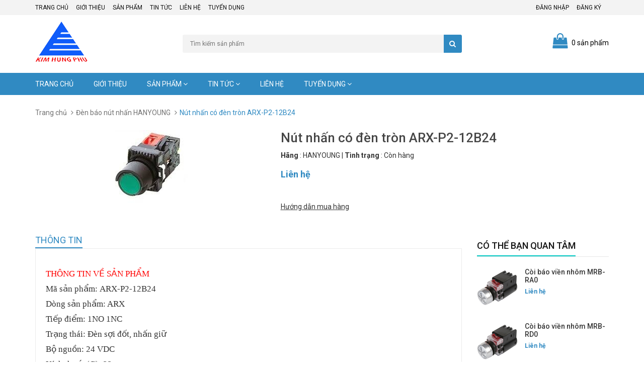

--- FILE ---
content_type: text/html; charset=utf-8
request_url: https://kimhungphu.vn/nut-nhan-co-den-tron-arx-p2-12b24
body_size: 20400
content:
<!DOCTYPE html>
<html lang="vi">
<head>
	<meta name="google-site-verification" content="XlleceeOFdDeFQ7Pqj8r-ihRr1ZbKsfuEJWL1gd612M" />
	<meta http-equiv="content-Type" content="text/html; charset=utf-8"/>
	<meta name="viewport" content="width=device-width, initial-scale=1, maximum-scale=1">
	<meta name="robots" content="noodp,index,follow" />
	<meta name='revisit-after' content='1 days' />
	<title>
		Nút nhấn có đèn tròn ARX-P2-12B24 
	</title>
	<!-- ================= Page description ================== -->
	<meta name="description" content="THÔNG TIN VỀ SẢN PHẨM Mã sản phẩm: ARX-P2-12B24 Dòng sản phẩm: ARX Tiếp điểm: 1NO 1NC Trạng thái: Đèn sợi đốt, nhấn giữ Bộ nguồn: 24 VDC Kích thước(Ø): 22 mm XIN QUÝ KHÁCH VUI LÒNG GỌI ĐIỆN CHO CHÚNG TÔI ĐỂ ĐƯỢC HỖ TRỢ VỚI GIÁ TỐT NHẤT!">
	<!-- ================= Meta ================== -->
	
	<meta name="keywords" content="Nút nhấn có đèn tròn ARX-P2-12B24, Đèn báo nút nhấn HANYOUNG, Kim Hưng Phú | Công ty phân phối thiết bị điện công nghiệp UY TÍN, kimhungphu.vn"/>
	
	<link rel="canonical" href="https://kimhungphu.vn/nut-nhan-co-den-tron-arx-p2-12b24"/>
	<link rel="icon" href="//bizweb.dktcdn.net/100/289/055/themes/628949/assets/favicon.png?1649301559956" type="image/x-icon" />
	

	<meta property="og:type" content="product">
	<meta property="og:title" content="Nút nhấn có đèn tròn ARX-P2-12B24">
	
		<meta property="og:image" content="http://bizweb.dktcdn.net/thumb/grande/100/289/055/products/b2-95f54d84-cdc9-4b04-ad5f-b9818e9e5d7e.jpg?v=1658800625463">
		<meta property="og:image:secure_url" content="https://bizweb.dktcdn.net/thumb/grande/100/289/055/products/b2-95f54d84-cdc9-4b04-ad5f-b9818e9e5d7e.jpg?v=1658800625463">
	
	<meta property="og:price:amount" content="0">
	<meta property="og:price:currency" content="VND">

<meta property="og:description" content="THÔNG TIN VỀ SẢN PHẨM Mã sản phẩm: ARX-P2-12B24 Dòng sản phẩm: ARX Tiếp điểm: 1NO 1NC Trạng thái: Đèn sợi đốt, nhấn giữ Bộ nguồn: 24 VDC Kích thước(Ø): 22 mm XIN QUÝ KHÁCH VUI LÒNG GỌI ĐIỆN CHO CHÚNG TÔI ĐỂ ĐƯỢC HỖ TRỢ VỚI GIÁ TỐT NHẤT!">
<meta property="og:url" content="https://kimhungphu.vn/nut-nhan-co-den-tron-arx-p2-12b24">
<meta property="og:site_name" content="Kim Hưng Phú | Công ty phân phối thiết bị điện công nghiệp UY TÍN">

	<!-- CSS -->
	<link href="//bizweb.dktcdn.net/100/289/055/themes/628949/assets/bootstrap.min.css?1649301559956" rel="stylesheet" type="text/css" media="all" />
	<link href="//bizweb.dktcdn.net/100/289/055/themes/628949/assets/owl.carousel.css?1649301559956" rel="stylesheet" type="text/css" media="all" />
	<link href="//bizweb.dktcdn.net/100/289/055/themes/628949/assets/jquery.fancybox.css?1649301559956" rel="stylesheet" type="text/css" media="all" />
	<link rel="stylesheet" href="//maxcdn.bootstrapcdn.com/font-awesome/4.5.0/css/font-awesome.min.css">
	<link rel="stylesheet" href="//cdn.jsdelivr.net/themify-icons/0.1.2/css/themify-icons.css" >
	<link href='//fonts.googleapis.com/css?family=Roboto:400,300,500,700&subset=latin,vietnamese' rel='stylesheet' type='text/css'>

	<!-- HTML5 shim and Respond.js for IE8 support of HTML5 elements and media queries -->
	<!-- WARNING: Respond.js doesn't work if you view the page via file:// -->
		<!--[if lt IE 9]>
<script src="//oss.maxcdn.com/html5shiv/3.7.2/html5shiv.min.js"></script>
<script src="//oss.maxcdn.com/respond/1.4.2/respond.min.js"></script>
<![endif]-->

<!-- Script -->
<script src="//bizweb.dktcdn.net/100/289/055/themes/628949/assets/jquery-1.12.4.min.js?1649301559956" type="text/javascript"></script>
<script src="//bizweb.dktcdn.net/100/289/055/themes/628949/assets/bootstrap.min.js?1649301559956" type="text/javascript"></script>
<script src="//bizweb.dktcdn.net/100/289/055/themes/628949/assets/owl.carousel.min.js?1649301559956" type="text/javascript"></script>
<script src="//bizweb.dktcdn.net/100/289/055/themes/628949/assets/jquery.fancybox.pack.js?1649301559956" type="text/javascript"></script>
<script src="//bizweb.dktcdn.net/assets/themes_support/api.jquery.js" type="text/javascript"></script>
<script src="//bizweb.dktcdn.net/100/289/055/themes/628949/assets/awe.js?1649301559956" type="text/javascript"></script>




<link href="//bizweb.dktcdn.net/100/289/055/themes/628949/assets/bw-statistics-style.css?1649301559956" rel="stylesheet" type="text/css" media="all" />
<link href="//bizweb.dktcdn.net/100/289/055/themes/628949/assets/base.scss.css?1649301559956" rel="stylesheet" type="text/css" media="all" />
<link href="//bizweb.dktcdn.net/100/289/055/themes/628949/assets/styles.scss.css?1649301559956" rel="stylesheet" type="text/css" media="all" />
<link href="//bizweb.dktcdn.net/100/289/055/themes/628949/assets/responsive.scss.css?1649301559956" rel="stylesheet" type="text/css" media="all" />
<link href="//bizweb.dktcdn.net/100/289/055/themes/628949/assets/module.scss.css?1649301559956" rel="stylesheet" type="text/css" media="all" />
<script>
	var Bizweb = Bizweb || {};
	Bizweb.store = 'congtycophankimhungphu.mysapo.net';
	Bizweb.id = 289055;
	Bizweb.theme = {"id":628949,"name":"Sunshop","role":"main"};
	Bizweb.template = 'product';
	if(!Bizweb.fbEventId)  Bizweb.fbEventId = 'xxxxxxxx-xxxx-4xxx-yxxx-xxxxxxxxxxxx'.replace(/[xy]/g, function (c) {
	var r = Math.random() * 16 | 0, v = c == 'x' ? r : (r & 0x3 | 0x8);
				return v.toString(16);
			});		
</script>
<script>
	(function () {
		function asyncLoad() {
			var urls = ["https://google-shopping.sapoapps.vn/conversion-tracker/global-tag/349.js?store=congtycophankimhungphu.mysapo.net","https://google-shopping.sapoapps.vn/conversion-tracker/event-tag/349.js?store=congtycophankimhungphu.mysapo.net","https://googleshopping.sapoapps.vn/conversion-tracker/global-tag/4515.js?store=congtycophankimhungphu.mysapo.net","https://googleshopping.sapoapps.vn/conversion-tracker/event-tag/4515.js?store=congtycophankimhungphu.mysapo.net"];
			for (var i = 0; i < urls.length; i++) {
				var s = document.createElement('script');
				s.type = 'text/javascript';
				s.async = true;
				s.src = urls[i];
				var x = document.getElementsByTagName('script')[0];
				x.parentNode.insertBefore(s, x);
			}
		};
		window.attachEvent ? window.attachEvent('onload', asyncLoad) : window.addEventListener('load', asyncLoad, false);
	})();
</script>


<script>
	window.BizwebAnalytics = window.BizwebAnalytics || {};
	window.BizwebAnalytics.meta = window.BizwebAnalytics.meta || {};
	window.BizwebAnalytics.meta.currency = 'VND';
	window.BizwebAnalytics.tracking_url = '/s';

	var meta = {};
	
	meta.product = {"id": 27084456, "vendor": "HANYOUNG", "name": "Nút nhấn có đèn tròn ARX-P2-12B24",
	"type": "nút nhấn", "price": 0 };
	
	
	for (var attr in meta) {
	window.BizwebAnalytics.meta[attr] = meta[attr];
	}
</script>

	
		<script src="/dist/js/stats.min.js?v=96f2ff2"></script>
	



<script src="https://cdn.jsdelivr.net/ga-lite/latest/ga-lite.min.js" async></script><script>var galite = galite || {};galite.UA = 'UA-111181932-1';</script>
<script src="https://cdn.jsdelivr.net/ga-lite/latest/ga-lite.min.js" async></script>
<script>
var galite = galite || {};
galite.UA = 'UA-111181932-1';
</script>
<script>

	window.enabled_enhanced_ecommerce = false;

</script>

<script>

	try {
		
				gtag('event', 'view_item', {
					event_category: 'engagement',
					event_label: "Nút nhấn có đèn tròn ARX-P2-12B24"
				});
		
	} catch(e) { console.error('UA script error', e);}
	

</script>




<!--Facebook Pixel Code-->
<script>
	!function(f, b, e, v, n, t, s){
	if (f.fbq) return; n = f.fbq = function(){
	n.callMethod?
	n.callMethod.apply(n, arguments):n.queue.push(arguments)}; if (!f._fbq) f._fbq = n;
	n.push = n; n.loaded = !0; n.version = '2.0'; n.queue =[]; t = b.createElement(e); t.async = !0;
	t.src = v; s = b.getElementsByTagName(e)[0]; s.parentNode.insertBefore(t, s)}
	(window,
	document,'script','https://connect.facebook.net/en_US/fbevents.js');
	fbq('init', 'Kim Hưng Phú', {} , {'agent': 'plsapo'}); // Insert your pixel ID here.
	fbq('track', 'PageView',{},{ eventID: Bizweb.fbEventId });
	
	fbq('track', 'ViewContent', {
	content_ids: [27084456],
	content_name: '"Nút nhấn có đèn tròn ARX-P2-12B24"',
	content_type: 'product_group',
	value: '0',
	currency: window.BizwebAnalytics.meta.currency
	}, { eventID: Bizweb.fbEventId });
	
</script>
<noscript>
	<img height='1' width='1' style='display:none' src='https://www.facebook.com/tr?id=Kim Hưng Phú&ev=PageView&noscript=1' />
</noscript>
<!--DO NOT MODIFY-->
<!--End Facebook Pixel Code-->



<script>
	var eventsListenerScript = document.createElement('script');
	eventsListenerScript.async = true;
	
	eventsListenerScript.src = "/dist/js/store_events_listener.min.js?v=1b795e9";
	
	document.getElementsByTagName('head')[0].appendChild(eventsListenerScript);
</script>






<script>var ProductReviewsAppUtil=ProductReviewsAppUtil || {};</script>
</head>

<body>
	<div class="hidden-md hidden-lg opacity_menu"></div>
	<div class="opacity_filter"></div>
	<div class="body_opactiy"></div>
	<div class="page">
		<!-- Menu mobile -->
<div id="mySidenav" class="sidenav menu_mobile hidden-md hidden-lg">
	<div class="top_menu_mobile">
		<span class="close_menu">
		</span>
	</div>
	<div class="content_memu_mb">
		<div class="link_list_mobile">

			
			<ul class="ct-mobile">
				
				<li class="level0 level-top parent level_ico">
					<a href="/">Trang chủ</a>
					
				</li>
				
				<li class="level0 level-top parent level_ico">
					<a href="/gioi-thieu-1">Giới thiệu</a>
					
				</li>
				
				<li class="level0 level-top parent level_ico">
					<a href="/collections/all">Sản phẩm</a>
					
					<i class="ti-plus hide_close"></i>
					<ul class="level0 sub-menu" style="display:none;">
						
						<li class="level1">
							<a href="/bien-tan"><span>Biến tần</span></a>
							
							<i class="ti-plus hide_close"></i>
							<ul class="level1 sub-menu" style="display:none;">
								
								<li class="level2">
									<a href="/bien-tan-mitsubishi"><span>Biến tần Mitsubishi</span></a>
								</li>
								
								<li class="level2">
									<a href="/bien-tan-omron"><span>Biến tần Omron</span></a>
								</li>
								
								<li class="level2">
									<a href="/bien-tan-ls"><span>Biến tần LS</span></a>
								</li>
								
								<li class="level2">
									<a href="/bien-tan-invt"><span>Biến tần INVT</span></a>
								</li>
								
								<li class="level2">
									<a href="/bien-tan-yaskawa"><span>Biến tần Yaskawa</span></a>
								</li>
								
							</ul>
							
						</li>
						
						<li class="level1">
							<a href="/cau-dau-dong-co"><span>Cầu đấu động cơ</span></a>
							
						</li>
						
						<li class="level1">
							<a href="/thiet-bi-phu-kien-tu-dien"><span>Thiết bị phụ kiện tủ điện</span></a>
							
						</li>
						
						<li class="level1">
							<a href="/bo-nguon-mot-chieu"><span>Bộ nguồn một chiều</span></a>
							
						</li>
						
						<li class="level1">
							<a href="/thiet-bi-chieu-sang"><span>Thiết bị chiếu sáng</span></a>
							
							<i class="ti-plus hide_close"></i>
							<ul class="level1 sub-menu" style="display:none;">
								
								<li class="level2">
									<a href="/chieu-sang-cong-nghiep"><span>chiếu sáng công nghiệp</span></a>
								</li>
								
								<li class="level2">
									<a href="/chieu-sang-dan-dung"><span>Chiếu sáng dân dụng</span></a>
								</li>
								
								<li class="level2">
									<a href="/brightman-led"><span>Brightman LED</span></a>
								</li>
								
								<li class="level2">
									<a href="/thorn-lighting"><span>Thorn Lighting</span></a>
								</li>
								
							</ul>
							
						</li>
						
						<li class="level1">
							<a href="/dung-cu-lap-dat"><span>Dụng cụ lắp đặt</span></a>
							
						</li>
						
						<li class="level1">
							<a href="/may-cat-ha-the-mitsubishi"><span>Máy cắt hạ thế Mitsubishi</span></a>
							
						</li>
						
						<li class="level1">
							<a href="/may-cat-khong-khi"><span>Máy cắt không khí</span></a>
							
						</li>
						
						<li class="level1">
							<a href="/khoi-dong-tu-ls"><span>Khởi động từ LS</span></a>
							
						</li>
						
						<li class="level1">
							<a href="/thiet-bi-dong-cat-elcb-ls"><span>Thiết bị đóng cắt ELCB LS</span></a>
							
						</li>
						
						<li class="level1">
							<a href="/bo-dem-autonics"><span>Bộ đếm Autonics</span></a>
							
						</li>
						
						<li class="level1">
							<a href="/may-bien-ap"><span>Máy biến áp</span></a>
							
							<i class="ti-plus hide_close"></i>
							<ul class="level1 sub-menu" style="display:none;">
								
								<li class="level2">
									<a href="/may-bien-ap-loai-tu-ngau"><span>Loại tự ngẫu</span></a>
								</li>
								
								<li class="level2">
									<a href="/may-bien-ap-loai-cach-ly"><span>loại cách ly</span></a>
								</li>
								
							</ul>
							
						</li>
						
						<li class="level1">
							<a href="/cam-bien-ap-suat"><span>Cảm biến áp suất</span></a>
							
						</li>
						
						<li class="level1">
							<a href="/tu-dien-cong-nghiep"><span>Tủ điện công nghiệp</span></a>
							
						</li>
						
						<li class="level1">
							<a href="/emic"><span>EMIC</span></a>
							
						</li>
						
						<li class="level1">
							<a href="/dien-tro-xa"><span>Điện trở xả</span></a>
							
						</li>
						
						<li class="level1">
							<a href="/san-pham-moi"><span>Cầu đấu</span></a>
							
						</li>
						
						<li class="level1">
							<a href="/cam-bien-ap-suat-autonics"><span>Cảm biến áp suất Autonics</span></a>
							
						</li>
						
						<li class="level1">
							<a href="/bo-hien-thi"><span>Bộ hiển thị</span></a>
							
							<i class="ti-plus hide_close"></i>
							<ul class="level1 sub-menu" style="display:none;">
								
								<li class="level2">
									<a href="/bo-hien-thi-toc-do-va-dem-tong-selec"><span>Bộ hiển thị tốc độ và đếm tổng SELEC</span></a>
								</li>
								
								<li class="level2">
									<a href="/bo-hien-thi-da-chuc-nang-selec"><span>Bộ hiển thị đa chức năng SELEC</span></a>
								</li>
								
							</ul>
							
						</li>
						
						<li class="level1">
							<a href="/bo-ma-hoa-vong-quay"><span>Bộ mã hoá vòng quay</span></a>
							
						</li>
						
						<li class="level1">
							<a href="/bien-dong-ct"><span>Biến dòng CT</span></a>
							
						</li>
						
						<li class="level1">
							<a href="/phu-kien-thiet-bi-dien"><span>Phụ kiện thiết bị điện</span></a>
							
							<i class="ti-plus hide_close"></i>
							<ul class="level1 sub-menu" style="display:none;">
								
								<li class="level2">
									<a href="/phu-kien-teminal-bo-nguon"><span>Phụ kiện + TEMINAL + bộ nguồn</span></a>
								</li>
								
								<li class="level2">
									<a href="/cap-noi-cam-bien"><span>Cáp nối cảm biến</span></a>
								</li>
								
								<li class="level2">
									<a href="/cap-lap-trinh"><span>Cáp lập trình</span></a>
								</li>
								
								<li class="level2">
									<a href="/phu-kien-cau-dao-tu-dong"><span>Phụ kiện cầu dao tự động</span></a>
								</li>
								
								<li class="level2">
									<a href="/phich-cam-di-dong"><span>Phích cắm di động</span></a>
								</li>
								
							</ul>
							
						</li>
						
						<li class="level1">
							<a href="/ong-ruot-ga-loi-thep"><span>Ống ruột gà lõi thép</span></a>
							
						</li>
						
						<li class="level1">
							<a href="/aptomat"><span>APTOMAT</span></a>
							
							<i class="ti-plus hide_close"></i>
							<ul class="level1 sub-menu" style="display:none;">
								
								<li class="level2">
									<a href="/aptomat-mitsubishi"><span>APTOMAT Mitsubishi</span></a>
								</li>
								
								<li class="level2">
									<a href="/aptomat-siemens"><span>APTOMAT Siemens</span></a>
								</li>
								
								<li class="level2">
									<a href="/aptomat-ls"><span>APTOMAT LS</span></a>
								</li>
								
								<li class="level2">
									<a href="/cau-dao-tu-dong-mcb-aptomat-ls"><span>Cầu dao tự động MCB (APTOMAT) LS</span></a>
								</li>
								
								<li class="level2">
									<a href="/cau-dao-tu-dong-mcb-aptomat-schneider"><span>Cầu dao tự động MCB (APTOMAT) Schneider</span></a>
								</li>
								
								<li class="level2">
									<a href="/aptomat-huyndai"><span>APTOMAT Huyndai</span></a>
								</li>
								
							</ul>
							
						</li>
						
						<li class="level1">
							<a href="/quat-hut-gio"><span>Quạt hút</span></a>
							
							<i class="ti-plus hide_close"></i>
							<ul class="level1 sub-menu" style="display:none;">
								
								<li class="level2">
									<a href="/quat-hut-leipole"><span>Quạt hút Leipole</span></a>
								</li>
								
								<li class="level2">
									<a href="/quat-hut-axair"><span>Quạt hút AXAIR</span></a>
								</li>
								
								<li class="level2">
									<a href="/quat-hut-delta"><span>Quạt hút Delta</span></a>
								</li>
								
							</ul>
							
						</li>
						
						<li class="level1">
							<a href="/mieng-loc-bui-quat-hut"><span>Miệng lọc bụi quạt hút</span></a>
							
							<i class="ti-plus hide_close"></i>
							<ul class="level1 sub-menu" style="display:none;">
								
								<li class="level2">
									<a href="/mieng-loc-bui-quat-hut-dong-fk55"><span>Miệng lọc bụi quạt hút dòng FK55</span></a>
								</li>
								
								<li class="level2">
									<a href="/mieng-loc-bui-quat-hut-dong-fkl66"><span>Miệng lọc bụi quạt hút dòng FKL66</span></a>
								</li>
								
								<li class="level2">
									<a href="/mieng-loc-bui-quat-hut-dong-f2e"><span>Miệng lọc bụi quạt hút dòng F2E</span></a>
								</li>
								
								<li class="level2">
									<a href="/mieng-loc-bui-quat-hut-dong-fk77"><span>Miệng lọc bụi quạt hút dòng FK77</span></a>
								</li>
								
								<li class="level2">
									<a href="/mieng-loc-bui-quat-hut-dong-fk99"><span>Miệng lọc bụi quạt hút dòng FK99</span></a>
								</li>
								
							</ul>
							
						</li>
						
						<li class="level1">
							<a href="/den-bao-nut-nhan"><span>Đèn báo nút nhấn</span></a>
							
							<i class="ti-plus hide_close"></i>
							<ul class="level1 sub-menu" style="display:none;">
								
								<li class="level2">
									<a href="/coi-bao-auer"><span>Còi báo Auer</span></a>
								</li>
								
								<li class="level2">
									<a href="/den-bao-nut-nhan-idec-22"><span>Đèn báo nút nhấn IDEC Ø22</span></a>
								</li>
								
								<li class="level2">
									<a href="/den-bao-nut-nhan-idec-16"><span>Đèn báo nút nhấn IDEC Ø16</span></a>
								</li>
								
								<li class="level2">
									<a href="/den-bao-nut-nhan-nhat-ban-22"><span>Đèn báo nút nhấn Nhật Bản Ø22</span></a>
								</li>
								
								<li class="level2">
									<a href="/den-bao-nut-nhan-idec"><span>Đèn báo nút nhấn IDEC</span></a>
								</li>
								
								<li class="level2">
									<a href="/den-bao-nut-nhan-deca"><span>Đèn báo nút nhấn DECA</span></a>
								</li>
								
								<li class="level2">
									<a href="/den-bao-nut-nhan-onpow"><span>Đèn báo nút nhấn Onpow</span></a>
								</li>
								
								<li class="level2">
									<a href="/den-bao-nut-nhan-hanyoung"><span>Đèn báo nút nhấn HANYOUNG</span></a>
								</li>
								
							</ul>
							
						</li>
						
						<li class="level1">
							<a href="/ro-le"><span>Rơ le</span></a>
							
							<i class="ti-plus hide_close"></i>
							<ul class="level1 sub-menu" style="display:none;">
								
								<li class="level2">
									<a href="/ro-le-idec"><span>Rơ le IDEC</span></a>
								</li>
								
								<li class="level2">
									<a href="/ro-le-nhiet-mitsubishi"><span>Rơ le nhiệt Mitsubishi</span></a>
								</li>
								
								<li class="level2">
									<a href="/ro-le-bao-ve-ket-hop-omron"><span>Rơ le bảo vệ kết hợp Omron</span></a>
								</li>
								
								<li class="level2">
									<a href="/ro-le-dieu-khien-omron"><span>Rơ le điều khiển Omron</span></a>
								</li>
								
								<li class="level2">
									<a href="/ro-le-nhiet-ls"><span>Rơ le nhiệt LS</span></a>
								</li>
								
								<li class="level2">
									<a href="/ro-le-bao-ve-selec"><span>Rơ le bảo vệ SELEC</span></a>
								</li>
								
								<li class="level2">
									<a href="/ro-le-trung-gian-siemens"><span>Rơ le trung gian Siemens</span></a>
								</li>
								
							</ul>
							
						</li>
						
						<li class="level1">
							<a href="/cong-tac-xoay"><span>Công tắc xoay</span></a>
							
							<i class="ti-plus hide_close"></i>
							<ul class="level1 sub-menu" style="display:none;">
								
								<li class="level2">
									<a href="/cong-tac-xoay-idec"><span>Công tắc xoay IDEC</span></a>
								</li>
								
								<li class="level2">
									<a href="/cong-tac-xoay-deca"><span>Công tắc xoay DECA</span></a>
								</li>
								
							</ul>
							
						</li>
						
						<li class="level1">
							<a href="/cam-bien-quang"><span>Cảm biến quang</span></a>
							
							<i class="ti-plus hide_close"></i>
							<ul class="level1 sub-menu" style="display:none;">
								
								<li class="level2">
									<a href="/cam-bien-quang-autonics"><span>Cảm biến quang Autonics</span></a>
								</li>
								
								<li class="level2">
									<a href="/cam-bien-quang-omron"><span>Cảm biến quang Omron</span></a>
								</li>
								
								<li class="level2">
									<a href="/cam-bien-quang-eaton"><span>Cảm biến quang EATON</span></a>
								</li>
								
							</ul>
							
						</li>
						
						<li class="level1">
							<a href="/cam-bien-tiem-can"><span>Cảm biến tiệm cận</span></a>
							
							<i class="ti-plus hide_close"></i>
							<ul class="level1 sub-menu" style="display:none;">
								
								<li class="level2">
									<a href="/cam-bien-tiem-can-autonics"><span>Cảm biến tiệm cận Autonics</span></a>
								</li>
								
								<li class="level2">
									<a href="/cam-bien-tiem-can-omron"><span>Cảm biến tiệm cận Omron</span></a>
								</li>
								
								<li class="level2">
									<a href="/cam-bien-tiem-can-eaton"><span>Cảm biến tiệm cận EATON</span></a>
								</li>
								
							</ul>
							
						</li>
						
						<li class="level1">
							<a href="/contactor"><span>CONTACTOR</span></a>
							
							<i class="ti-plus hide_close"></i>
							<ul class="level1 sub-menu" style="display:none;">
								
								<li class="level2">
									<a href="/contactor-mitsubishi"><span>CONTACTOR Mitsubishi</span></a>
								</li>
								
								<li class="level2">
									<a href="/contactor-siemens"><span>CONTACTOR Siemens</span></a>
								</li>
								
							</ul>
							
						</li>
						
						<li class="level1">
							<a href="/cong-tac-hanh-trinh"><span>Công tắc hành trình</span></a>
							
							<i class="ti-plus hide_close"></i>
							<ul class="level1 sub-menu" style="display:none;">
								
								<li class="level2">
									<a href="/cong-tac-hanh-trinh-idem"><span>Công tắc hành trình IDEM</span></a>
								</li>
								
								<li class="level2">
									<a href="/cong-tac-hanh-trinh-omron"><span>Công tắc hành trình Omron</span></a>
								</li>
								
								<li class="level2">
									<a href="/cong-tac-hanh-trinh-hanyoung"><span>CÔNG TẮC HÀNH TRÌNH HANYOUNG</span></a>
								</li>
								
							</ul>
							
						</li>
						
						<li class="level1">
							<a href="/timer-hen-gio"><span>Timer hẹn giờ</span></a>
							
							<i class="ti-plus hide_close"></i>
							<ul class="level1 sub-menu" style="display:none;">
								
								<li class="level2">
									<a href="/timer-hen-gio-idec"><span>Timer hẹn giờ IDEC</span></a>
								</li>
								
								<li class="level2">
									<a href="/timer-hen-gio-autonics"><span>Timer hẹn giờ Autonics</span></a>
								</li>
								
								<li class="level2">
									<a href="/timer-hen-gio-selec"><span>Timer hẹn giờ SELEC</span></a>
								</li>
								
								<li class="level2">
									<a href="/timer-hen-gio-panasonic"><span>Timer hẹn giờ panasonic</span></a>
								</li>
								
							</ul>
							
						</li>
						
						<li class="level1">
							<a href="/dong-ho"><span>Đồng hồ</span></a>
							
							<i class="ti-plus hide_close"></i>
							<ul class="level1 sub-menu" style="display:none;">
								
								<li class="level2">
									<a href="/dong-ho-van-nang-kyoritsu"><span>Đồng hồ vạn năng Kyoritsu</span></a>
								</li>
								
								<li class="level2">
									<a href="/dong-ho-do-da-nang"><span>Đồng hồ đo đa năng</span></a>
								</li>
								
								<li class="level2">
									<a href="/dong-ho-do-autonics"><span>Đồng hồ đo Autonics</span></a>
								</li>
								
								<li class="level2">
									<a href="/dong-ho-do-van-toc-tac-do-xung"><span>Đồng hồ đo Vận Tốc/Tấc độ/Xung</span></a>
								</li>
								
								<li class="level2">
									<a href="/dong-ho-tu-dien-selec-hien-thi-so-dang-led"><span>Đồng hồ tủ điện SELEC hiển thị số dạng LED</span></a>
								</li>
								
								<li class="level2">
									<a href="/dong-ho-tu-dien-selec-dong-dien-dc-hien-thi-so-dang-led"><span>Đồng hồ tủ điện SELEC dòng điện DC hiển thị số dạng LED</span></a>
								</li>
								
								<li class="level2">
									<a href="/dong-ho-tu-dien-selec-hien-thi-so-dang-lcd"><span>Đồng hồ tủ điện SELEC hiển thị số dạng LCD</span></a>
								</li>
								
								<li class="level2">
									<a href="/dong-ho-do-dien-nang"><span>Đồng hồ đo điện năng</span></a>
								</li>
								
							</ul>
							
						</li>
						
						<li class="level1">
							<a href="/bo-dieu-khien"><span>Bộ điều khiển</span></a>
							
							<i class="ti-plus hide_close"></i>
							<ul class="level1 sub-menu" style="display:none;">
								
								<li class="level2">
									<a href="/bo-dieu-khien-dong-co"><span>Bộ điều khiển động cơ</span></a>
								</li>
								
								<li class="level2">
									<a href="/bo-dieu-khien-nhiet-do-autonics"><span>Bộ điều khiển nhiệt độ Autonics</span></a>
								</li>
								
								<li class="level2">
									<a href="/bo-dieu-khien-tu-bu-selec"><span>Bộ điều khiển tụ bù SELEC</span></a>
								</li>
								
								<li class="level2">
									<a href="/bo-dieu-khien-nhiet-do-selec"><span>Bộ điều khiển nhiệt độ SELEC</span></a>
								</li>
								
								<li class="level2">
									<a href="/bo-dieu-khien-lap-trinh-selec"><span>Bộ điều khiển lập trình SELEC</span></a>
								</li>
								
								<li class="level2">
									<a href="/bo-dieu-khien-lap-trinh-plc"><span>Bộ điều khiển lập trình PLC</span></a>
								</li>
								
								<li class="level2">
									<a href="/bo-dieu-khien-lap-trinh-plc-mitsubishi"><span>Bộ điều khiển lập trình PLC Mitsubishi</span></a>
								</li>
								
							</ul>
							
						</li>
						
						<li class="level1">
							<a href="/man-hinh-cong-nghiep-cam-ung-hmi"><span>Màn hình công nghiệp</span></a>
							
						</li>
						
						<li class="level1">
							<a href="/day-va-cap-dien"><span>Dây và cáp điện</span></a>
							
						</li>
						
						<li class="level1">
							<a href="/may-in-dau-cot"><span>Máy in đầu cốt</span></a>
							
						</li>
						
						<li class="level1">
							<a href="/canh-quat-lam-mat-dong-co"><span>Cánh quạt làm mát động cơ</span></a>
							
						</li>
						
						<li class="level1">
							<a href="/omron"><span>OMRON</span></a>
							
							<i class="ti-plus hide_close"></i>
							<ul class="level1 sub-menu" style="display:none;">
								
								<li class="level2">
									<a href="/plc"><span>PLC</span></a>
								</li>
								
								<li class="level2">
									<a href="/cam-bien"><span>CẢM BIẾN</span></a>
								</li>
								
								<li class="level2">
									<a href="/nguon"><span>NGUỒN</span></a>
								</li>
								
								<li class="level2">
									<a href="/ro-le-1"><span>RƠ LE</span></a>
								</li>
								
								<li class="level2">
									<a href="/dk-nhiet-do"><span>ĐK NHIỆT ĐỘ</span></a>
								</li>
								
								<li class="level2">
									<a href="/hanh-trinh"><span>HÀNH TRÌNH</span></a>
								</li>
								
								<li class="level2">
									<a href="/man-hinh"><span>MÀN HÌNH</span></a>
								</li>
								
								<li class="level2">
									<a href="/rac-cam"><span>RẮC CẮM</span></a>
								</li>
								
								<li class="level2">
									<a href="/terminal"><span>TERMINAL</span></a>
								</li>
								
							</ul>
							
						</li>
						
						<li class="level1">
							<a href="/den-tang"><span>ĐÈN TẦNG</span></a>
							
							<i class="ti-plus hide_close"></i>
							<ul class="level1 sub-menu" style="display:none;">
								
								<li class="level2">
									<a href="/1-tang"><span>1 TẦNG</span></a>
								</li>
								
								<li class="level2">
									<a href="/2-tang"><span>2 TẦNG</span></a>
								</li>
								
								<li class="level2">
									<a href="/3-tang"><span>3 TẦNG</span></a>
								</li>
								
								<li class="level2">
									<a href="/4-tang"><span>4 TẦNG</span></a>
								</li>
								
								<li class="level2">
									<a href="/5-tang"><span>5 TẦNG</span></a>
								</li>
								
							</ul>
							
						</li>
						
					</ul>
					
				</li>
				
				<li class="level0 level-top parent level_ico">
					<a href="tin-tuc">Tin tức</a>
					
					<i class="ti-plus hide_close"></i>
					<ul class="level0 sub-menu" style="display:none;">
						
						<li class="level1">
							<a href="/thong-bao-tuyen-dung-chuyen-vien-ke-toan-tong-hop"><span>THÔNG BÁO TUYỂN DỤNG CHUYÊN VIÊN KẾ TOÁN TỔNG HỢP</span></a>
							
						</li>
						
					</ul>
					
				</li>
				
				<li class="level0 level-top parent level_ico">
					<a href="/lien-he-1">Liên hệ</a>
					
				</li>
				
				<li class="level0 level-top parent level_ico">
					<a href="/tuyen-dung-1">Tuyển dụng</a>
					
					<i class="ti-plus hide_close"></i>
					<ul class="level0 sub-menu" style="display:none;">
						
						<li class="level1">
							<a href="/thong-bao-tuyen-dung-chuyen-vien-ke-toan-tong-hop"><span>THÔNG BÁO TUYỂN DỤNG CHUYÊN VIÊN KẾ TOÁN TỔNG HỢP</span></a>
							
						</li>
						
					</ul>
					
				</li>
				
			</ul>
		</div>
	</div>
	
</div>
<!-- End -->
<!-- Header -->
<header class="header">
	<div class="header-top">
		<div class="container">
			<div class="row">
				<div class="col-lg-6 col-md-6 col-sm-8 hidden-xs">
					<ul>
						
						<li>
							<a href="/">Trang chủ</a>
						</li>
						
						<li>
							<a href="/gioi-thieu-1">Giới thiệu</a>
						</li>
						
						<li>
							<a href="/collections/all">Sản phẩm</a>
						</li>
						
						<li>
							<a href="tin-tuc">Tin tức</a>
						</li>
						
						<li>
							<a href="/lien-he-1">Liên hệ</a>
						</li>
						
						<li>
							<a href="/tuyen-dung-1">Tuyển dụng</a>
						</li>
						
					</ul>
				</div>
				<div class="col-lg-6 col-md-6 col-sm-4 col-xs-12">
					<ul class="pull-right">
						
						<li><a href="/account/login">Đăng nhập</a></li>
						<li><a href="/account/register">Đăng ký</a></li>
						
					</ul>
				</div>
			</div>
		</div>
	</div>
	<div class="header-content">
		<div class="container">
			<div class="row">
				<div class="col-lg-3 col-md-4 col-sm-5 col-xs-12">
					
					<a href="/" class="header-logo">
						<img src="//bizweb.dktcdn.net/100/289/055/themes/628949/assets/logo.png?1649301559956" alt="Kim Hưng Phú | Công ty phân phối thiết bị điện công nghiệp UY TÍN">
					</a>
						
				</div>
				<div class="col-lg-6 col-md-5 col-sm-7 col-xs-12">
					<div class="header-search">
						<form action="/search" method="get" id="header-search">
							<input type="text" id="header-search-input" placeholder="Tìm kiếm sản phẩm" value="" name="query">
							<button id="header-search-btn" type="submit"><span class="fa fa-search"></span></button>
						</form>
					</div>
				</div>
				<div class="col-xs-6 col-sm-6 hidden-lg hidden-md rtd">
					<div class="header-menu-btn">
						<a class="menu-bar" href="javascript:void(0)"><span class="fa fa-bars fa-2x"></span></a>
					</div>
				</div>
				<div class="col-lg-3 col-md-3 col-sm-6 col-xs-6">
					<div class="heading-cart">
						<a class="icon_cart" href="/cart">
							<i class="fa fa-shopping-bag" aria-hidden="true"></i>
							<span class="cartCount count_item_pr" id="cart-total"></span> <span class="hidden-xs">sản phẩm</span>
						</a>
						<div class="top-cart-content hidden-sm hidden-xs">					
							<ul id="cart-sidebar" class="mini-products-list count_li">
								<li class="list-item">
									<ul></ul>
								</li>
								<li class="action">
									<ul>
										<li class="li-fix-1">
											<div class="top-subtotal">
												Tổng tiền thanh toán: 
												<span class="price"></span>
											</div>
										</li>
										<li class="li-fix-2" style="">
											<div class="actions">
												<a href="/checkout" class="btn btn-checkout btn-gray">
													<span>Tiến hành thanh toán</span>
												</a>
											</div>
										</li>
									</ul>
								</li>
							</ul>
						</div>
					</div>	
				</div>
			</div>
		</div>
	</div>
	
</header>
<!-- End Header -->
<!-- Navigation -->
<nav class="main-nav hidden-xs hidden-sm">
	<div class="container">
		<div class="main-nav-content">
			<ul class="nav nav_1">
			
			 
			<li class=" nav-item nav-items ">
				<a href="/" class="nav-link">
					Trang chủ </a>
			</li>
			
			
			 
			<li class=" nav-item nav-items ">
				<a href="/gioi-thieu-1" class="nav-link">
					Giới thiệu </a>
			</li>
			
			
			
			<li class="menu_hover nav-item nav-items ">
				<a href="/collections/all" class="nav-link ">
					Sản phẩm <i class="fa fa-angle-down" data-toggle="dropdown"></i></a>	
				<ul class="dropdown-menu border-box">
					
					
					<li class="dropdown-submenu nav-items nav-item-lv2">
						<a class="nav-link" href="/bien-tan">Biến tần </a>
						<i class="fa fa-angle-right" data-toggle="dropdown"></i>
						<ul class="dropdown-menu border-box">
							
							<li class="nav-item-lv3">
								<a class="nav-link" href="/bien-tan-mitsubishi">Biến tần Mitsubishi</a>
							</li>	

							
							<li class="nav-item-lv3">
								<a class="nav-link" href="/bien-tan-omron">Biến tần Omron</a>
							</li>	

							
							<li class="nav-item-lv3">
								<a class="nav-link" href="/bien-tan-ls">Biến tần LS</a>
							</li>	

							
							<li class="nav-item-lv3">
								<a class="nav-link" href="/bien-tan-invt">Biến tần INVT</a>
							</li>	

							
							<li class="nav-item-lv3">
								<a class="nav-link" href="/bien-tan-yaskawa">Biến tần Yaskawa</a>
							</li>	

							
						</ul>                      
					</li>
					
					
					
					<li class="nav-item-lv2">
						<a class="nav-link" href="/cau-dau-dong-co">Cầu đấu động cơ</a>
					</li>
					
					
					
					<li class="nav-item-lv2">
						<a class="nav-link" href="/thiet-bi-phu-kien-tu-dien">Thiết bị phụ kiện tủ điện</a>
					</li>
					
					
					
					<li class="nav-item-lv2">
						<a class="nav-link" href="/bo-nguon-mot-chieu">Bộ nguồn một chiều</a>
					</li>
					
					
					
					<li class="dropdown-submenu nav-items nav-item-lv2">
						<a class="nav-link" href="/thiet-bi-chieu-sang">Thiết bị chiếu sáng </a>
						<i class="fa fa-angle-right" data-toggle="dropdown"></i>
						<ul class="dropdown-menu border-box">
							
							<li class="nav-item-lv3">
								<a class="nav-link" href="/chieu-sang-cong-nghiep">chiếu sáng công nghiệp</a>
							</li>	

							
							<li class="nav-item-lv3">
								<a class="nav-link" href="/chieu-sang-dan-dung">Chiếu sáng dân dụng</a>
							</li>	

							
							<li class="nav-item-lv3">
								<a class="nav-link" href="/brightman-led">Brightman LED</a>
							</li>	

							
							<li class="nav-item-lv3">
								<a class="nav-link" href="/thorn-lighting">Thorn Lighting</a>
							</li>	

							
						</ul>                      
					</li>
					
					
					
					<li class="nav-item-lv2">
						<a class="nav-link" href="/dung-cu-lap-dat">Dụng cụ lắp đặt</a>
					</li>
					
					
					
					<li class="nav-item-lv2">
						<a class="nav-link" href="/may-cat-ha-the-mitsubishi">Máy cắt hạ thế Mitsubishi</a>
					</li>
					
					
					
					<li class="nav-item-lv2">
						<a class="nav-link" href="/may-cat-khong-khi">Máy cắt không khí</a>
					</li>
					
					
					
					<li class="nav-item-lv2">
						<a class="nav-link" href="/khoi-dong-tu-ls">Khởi động từ LS</a>
					</li>
					
					
					
					<li class="nav-item-lv2">
						<a class="nav-link" href="/thiet-bi-dong-cat-elcb-ls">Thiết bị đóng cắt ELCB LS</a>
					</li>
					
					
					
					<li class="nav-item-lv2">
						<a class="nav-link" href="/bo-dem-autonics">Bộ đếm Autonics</a>
					</li>
					
					
					
					<li class="dropdown-submenu nav-items nav-item-lv2">
						<a class="nav-link" href="/may-bien-ap">Máy biến áp </a>
						<i class="fa fa-angle-right" data-toggle="dropdown"></i>
						<ul class="dropdown-menu border-box">
							
							<li class="nav-item-lv3">
								<a class="nav-link" href="/may-bien-ap-loai-tu-ngau">Loại tự ngẫu</a>
							</li>	

							
							<li class="nav-item-lv3">
								<a class="nav-link" href="/may-bien-ap-loai-cach-ly">loại cách ly</a>
							</li>	

							
						</ul>                      
					</li>
					
					
					
					<li class="nav-item-lv2">
						<a class="nav-link" href="/cam-bien-ap-suat">Cảm biến áp suất</a>
					</li>
					
					
					
					<li class="nav-item-lv2">
						<a class="nav-link" href="/tu-dien-cong-nghiep">Tủ điện công nghiệp</a>
					</li>
					
					
					
					<li class="nav-item-lv2">
						<a class="nav-link" href="/emic">EMIC</a>
					</li>
					
					
					
					<li class="nav-item-lv2">
						<a class="nav-link" href="/dien-tro-xa">Điện trở xả</a>
					</li>
					
					
					
					<li class="nav-item-lv2">
						<a class="nav-link" href="/san-pham-moi">Cầu đấu</a>
					</li>
					
					
					
					<li class="nav-item-lv2">
						<a class="nav-link" href="/cam-bien-ap-suat-autonics">Cảm biến áp suất Autonics</a>
					</li>
					
					
					
					<li class="dropdown-submenu nav-items nav-item-lv2">
						<a class="nav-link" href="/bo-hien-thi">Bộ hiển thị </a>
						<i class="fa fa-angle-right" data-toggle="dropdown"></i>
						<ul class="dropdown-menu border-box">
							
							<li class="nav-item-lv3">
								<a class="nav-link" href="/bo-hien-thi-toc-do-va-dem-tong-selec">Bộ hiển thị tốc độ và đếm tổng SELEC</a>
							</li>	

							
							<li class="nav-item-lv3">
								<a class="nav-link" href="/bo-hien-thi-da-chuc-nang-selec">Bộ hiển thị đa chức năng SELEC</a>
							</li>	

							
						</ul>                      
					</li>
					
					
					
					<li class="nav-item-lv2">
						<a class="nav-link" href="/bo-ma-hoa-vong-quay">Bộ mã hoá vòng quay</a>
					</li>
					
					
					
					<li class="nav-item-lv2">
						<a class="nav-link" href="/bien-dong-ct">Biến dòng CT</a>
					</li>
					
					
					
					<li class="dropdown-submenu nav-items nav-item-lv2">
						<a class="nav-link" href="/phu-kien-thiet-bi-dien">Phụ kiện thiết bị điện </a>
						<i class="fa fa-angle-right" data-toggle="dropdown"></i>
						<ul class="dropdown-menu border-box">
							
							<li class="nav-item-lv3">
								<a class="nav-link" href="/phu-kien-teminal-bo-nguon">Phụ kiện + TEMINAL + bộ nguồn</a>
							</li>	

							
							<li class="nav-item-lv3">
								<a class="nav-link" href="/cap-noi-cam-bien">Cáp nối cảm biến</a>
							</li>	

							
							<li class="nav-item-lv3">
								<a class="nav-link" href="/cap-lap-trinh">Cáp lập trình</a>
							</li>	

							
							<li class="nav-item-lv3">
								<a class="nav-link" href="/phu-kien-cau-dao-tu-dong">Phụ kiện cầu dao tự động</a>
							</li>	

							
							<li class="nav-item-lv3">
								<a class="nav-link" href="/phich-cam-di-dong">Phích cắm di động</a>
							</li>	

							
						</ul>                      
					</li>
					
					
					
					<li class="nav-item-lv2">
						<a class="nav-link" href="/ong-ruot-ga-loi-thep">Ống ruột gà lõi thép</a>
					</li>
					
					
					
					<li class="dropdown-submenu nav-items nav-item-lv2">
						<a class="nav-link" href="/aptomat">APTOMAT </a>
						<i class="fa fa-angle-right" data-toggle="dropdown"></i>
						<ul class="dropdown-menu border-box">
							
							<li class="nav-item-lv3">
								<a class="nav-link" href="/aptomat-mitsubishi">APTOMAT Mitsubishi</a>
							</li>	

							
							<li class="nav-item-lv3">
								<a class="nav-link" href="/aptomat-siemens">APTOMAT Siemens</a>
							</li>	

							
							<li class="nav-item-lv3">
								<a class="nav-link" href="/aptomat-ls">APTOMAT LS</a>
							</li>	

							
							<li class="nav-item-lv3">
								<a class="nav-link" href="/cau-dao-tu-dong-mcb-aptomat-ls">Cầu dao tự động MCB (APTOMAT) LS</a>
							</li>	

							
							<li class="nav-item-lv3">
								<a class="nav-link" href="/cau-dao-tu-dong-mcb-aptomat-schneider">Cầu dao tự động MCB (APTOMAT) Schneider</a>
							</li>	

							
							<li class="nav-item-lv3">
								<a class="nav-link" href="/aptomat-huyndai">APTOMAT Huyndai</a>
							</li>	

							
						</ul>                      
					</li>
					
					
					
					<li class="dropdown-submenu nav-items nav-item-lv2">
						<a class="nav-link" href="/quat-hut-gio">Quạt hút </a>
						<i class="fa fa-angle-right" data-toggle="dropdown"></i>
						<ul class="dropdown-menu border-box">
							
							<li class="nav-item-lv3">
								<a class="nav-link" href="/quat-hut-leipole">Quạt hút Leipole</a>
							</li>	

							
							<li class="nav-item-lv3">
								<a class="nav-link" href="/quat-hut-axair">Quạt hút AXAIR</a>
							</li>	

							
							<li class="nav-item-lv3">
								<a class="nav-link" href="/quat-hut-delta">Quạt hút Delta</a>
							</li>	

							
						</ul>                      
					</li>
					
					
					
					<li class="dropdown-submenu nav-items nav-item-lv2">
						<a class="nav-link" href="/mieng-loc-bui-quat-hut">Miệng lọc bụi quạt hút </a>
						<i class="fa fa-angle-right" data-toggle="dropdown"></i>
						<ul class="dropdown-menu border-box">
							
							<li class="nav-item-lv3">
								<a class="nav-link" href="/mieng-loc-bui-quat-hut-dong-fk55">Miệng lọc bụi quạt hút dòng FK55</a>
							</li>	

							
							<li class="nav-item-lv3">
								<a class="nav-link" href="/mieng-loc-bui-quat-hut-dong-fkl66">Miệng lọc bụi quạt hút dòng FKL66</a>
							</li>	

							
							<li class="nav-item-lv3">
								<a class="nav-link" href="/mieng-loc-bui-quat-hut-dong-f2e">Miệng lọc bụi quạt hút dòng F2E</a>
							</li>	

							
							<li class="nav-item-lv3">
								<a class="nav-link" href="/mieng-loc-bui-quat-hut-dong-fk77">Miệng lọc bụi quạt hút dòng FK77</a>
							</li>	

							
							<li class="nav-item-lv3">
								<a class="nav-link" href="/mieng-loc-bui-quat-hut-dong-fk99">Miệng lọc bụi quạt hút dòng FK99</a>
							</li>	

							
						</ul>                      
					</li>
					
					
					
					<li class="dropdown-submenu nav-items nav-item-lv2">
						<a class="nav-link" href="/den-bao-nut-nhan">Đèn báo nút nhấn </a>
						<i class="fa fa-angle-right" data-toggle="dropdown"></i>
						<ul class="dropdown-menu border-box">
							
							<li class="nav-item-lv3">
								<a class="nav-link" href="/coi-bao-auer">Còi báo Auer</a>
							</li>	

							
							<li class="nav-item-lv3">
								<a class="nav-link" href="/den-bao-nut-nhan-idec-22">Đèn báo nút nhấn IDEC Ø22</a>
							</li>	

							
							<li class="nav-item-lv3">
								<a class="nav-link" href="/den-bao-nut-nhan-idec-16">Đèn báo nút nhấn IDEC Ø16</a>
							</li>	

							
							<li class="nav-item-lv3">
								<a class="nav-link" href="/den-bao-nut-nhan-nhat-ban-22">Đèn báo nút nhấn Nhật Bản Ø22</a>
							</li>	

							
							<li class="nav-item-lv3">
								<a class="nav-link" href="/den-bao-nut-nhan-idec">Đèn báo nút nhấn IDEC</a>
							</li>	

							
							<li class="nav-item-lv3">
								<a class="nav-link" href="/den-bao-nut-nhan-deca">Đèn báo nút nhấn DECA</a>
							</li>	

							
							<li class="nav-item-lv3">
								<a class="nav-link" href="/den-bao-nut-nhan-onpow">Đèn báo nút nhấn Onpow</a>
							</li>	

							
							<li class="nav-item-lv3">
								<a class="nav-link" href="/den-bao-nut-nhan-hanyoung">Đèn báo nút nhấn HANYOUNG</a>
							</li>	

							
						</ul>                      
					</li>
					
					
					
					<li class="dropdown-submenu nav-items nav-item-lv2">
						<a class="nav-link" href="/ro-le">Rơ le </a>
						<i class="fa fa-angle-right" data-toggle="dropdown"></i>
						<ul class="dropdown-menu border-box">
							
							<li class="nav-item-lv3">
								<a class="nav-link" href="/ro-le-idec">Rơ le IDEC</a>
							</li>	

							
							<li class="nav-item-lv3">
								<a class="nav-link" href="/ro-le-nhiet-mitsubishi">Rơ le nhiệt Mitsubishi</a>
							</li>	

							
							<li class="nav-item-lv3">
								<a class="nav-link" href="/ro-le-bao-ve-ket-hop-omron">Rơ le bảo vệ kết hợp Omron</a>
							</li>	

							
							<li class="nav-item-lv3">
								<a class="nav-link" href="/ro-le-dieu-khien-omron">Rơ le điều khiển Omron</a>
							</li>	

							
							<li class="nav-item-lv3">
								<a class="nav-link" href="/ro-le-nhiet-ls">Rơ le nhiệt LS</a>
							</li>	

							
							<li class="nav-item-lv3">
								<a class="nav-link" href="/ro-le-bao-ve-selec">Rơ le bảo vệ SELEC</a>
							</li>	

							
							<li class="nav-item-lv3">
								<a class="nav-link" href="/ro-le-trung-gian-siemens">Rơ le trung gian Siemens</a>
							</li>	

							
						</ul>                      
					</li>
					
					
					
					<li class="dropdown-submenu nav-items nav-item-lv2">
						<a class="nav-link" href="/cong-tac-xoay">Công tắc xoay </a>
						<i class="fa fa-angle-right" data-toggle="dropdown"></i>
						<ul class="dropdown-menu border-box">
							
							<li class="nav-item-lv3">
								<a class="nav-link" href="/cong-tac-xoay-idec">Công tắc xoay IDEC</a>
							</li>	

							
							<li class="nav-item-lv3">
								<a class="nav-link" href="/cong-tac-xoay-deca">Công tắc xoay DECA</a>
							</li>	

							
						</ul>                      
					</li>
					
					
					
					<li class="dropdown-submenu nav-items nav-item-lv2">
						<a class="nav-link" href="/cam-bien-quang">Cảm biến quang </a>
						<i class="fa fa-angle-right" data-toggle="dropdown"></i>
						<ul class="dropdown-menu border-box">
							
							<li class="nav-item-lv3">
								<a class="nav-link" href="/cam-bien-quang-autonics">Cảm biến quang Autonics</a>
							</li>	

							
							<li class="nav-item-lv3">
								<a class="nav-link" href="/cam-bien-quang-omron">Cảm biến quang Omron</a>
							</li>	

							
							<li class="nav-item-lv3">
								<a class="nav-link" href="/cam-bien-quang-eaton">Cảm biến quang EATON</a>
							</li>	

							
						</ul>                      
					</li>
					
					
					
					<li class="dropdown-submenu nav-items nav-item-lv2">
						<a class="nav-link" href="/cam-bien-tiem-can">Cảm biến tiệm cận </a>
						<i class="fa fa-angle-right" data-toggle="dropdown"></i>
						<ul class="dropdown-menu border-box">
							
							<li class="nav-item-lv3">
								<a class="nav-link" href="/cam-bien-tiem-can-autonics">Cảm biến tiệm cận Autonics</a>
							</li>	

							
							<li class="nav-item-lv3">
								<a class="nav-link" href="/cam-bien-tiem-can-omron">Cảm biến tiệm cận Omron</a>
							</li>	

							
							<li class="nav-item-lv3">
								<a class="nav-link" href="/cam-bien-tiem-can-eaton">Cảm biến tiệm cận EATON</a>
							</li>	

							
						</ul>                      
					</li>
					
					
					
					<li class="dropdown-submenu nav-items nav-item-lv2">
						<a class="nav-link" href="/contactor">CONTACTOR </a>
						<i class="fa fa-angle-right" data-toggle="dropdown"></i>
						<ul class="dropdown-menu border-box">
							
							<li class="nav-item-lv3">
								<a class="nav-link" href="/contactor-mitsubishi">CONTACTOR Mitsubishi</a>
							</li>	

							
							<li class="nav-item-lv3">
								<a class="nav-link" href="/contactor-siemens">CONTACTOR Siemens</a>
							</li>	

							
						</ul>                      
					</li>
					
					
					
					<li class="dropdown-submenu nav-items nav-item-lv2">
						<a class="nav-link" href="/cong-tac-hanh-trinh">Công tắc hành trình </a>
						<i class="fa fa-angle-right" data-toggle="dropdown"></i>
						<ul class="dropdown-menu border-box">
							
							<li class="nav-item-lv3">
								<a class="nav-link" href="/cong-tac-hanh-trinh-idem">Công tắc hành trình IDEM</a>
							</li>	

							
							<li class="nav-item-lv3">
								<a class="nav-link" href="/cong-tac-hanh-trinh-omron">Công tắc hành trình Omron</a>
							</li>	

							
							<li class="nav-item-lv3">
								<a class="nav-link" href="/cong-tac-hanh-trinh-hanyoung">CÔNG TẮC HÀNH TRÌNH HANYOUNG</a>
							</li>	

							
						</ul>                      
					</li>
					
					
					
					<li class="dropdown-submenu nav-items nav-item-lv2">
						<a class="nav-link" href="/timer-hen-gio">Timer hẹn giờ </a>
						<i class="fa fa-angle-right" data-toggle="dropdown"></i>
						<ul class="dropdown-menu border-box">
							
							<li class="nav-item-lv3">
								<a class="nav-link" href="/timer-hen-gio-idec">Timer hẹn giờ IDEC</a>
							</li>	

							
							<li class="nav-item-lv3">
								<a class="nav-link" href="/timer-hen-gio-autonics">Timer hẹn giờ Autonics</a>
							</li>	

							
							<li class="nav-item-lv3">
								<a class="nav-link" href="/timer-hen-gio-selec">Timer hẹn giờ SELEC</a>
							</li>	

							
							<li class="nav-item-lv3">
								<a class="nav-link" href="/timer-hen-gio-panasonic">Timer hẹn giờ panasonic</a>
							</li>	

							
						</ul>                      
					</li>
					
					
					
					<li class="dropdown-submenu nav-items nav-item-lv2">
						<a class="nav-link" href="/dong-ho">Đồng hồ </a>
						<i class="fa fa-angle-right" data-toggle="dropdown"></i>
						<ul class="dropdown-menu border-box">
							
							<li class="nav-item-lv3">
								<a class="nav-link" href="/dong-ho-van-nang-kyoritsu">Đồng hồ vạn năng Kyoritsu</a>
							</li>	

							
							<li class="nav-item-lv3">
								<a class="nav-link" href="/dong-ho-do-da-nang">Đồng hồ đo đa năng</a>
							</li>	

							
							<li class="nav-item-lv3">
								<a class="nav-link" href="/dong-ho-do-autonics">Đồng hồ đo Autonics</a>
							</li>	

							
							<li class="nav-item-lv3">
								<a class="nav-link" href="/dong-ho-do-van-toc-tac-do-xung">Đồng hồ đo Vận Tốc/Tấc độ/Xung</a>
							</li>	

							
							<li class="nav-item-lv3">
								<a class="nav-link" href="/dong-ho-tu-dien-selec-hien-thi-so-dang-led">Đồng hồ tủ điện SELEC hiển thị số dạng LED</a>
							</li>	

							
							<li class="nav-item-lv3">
								<a class="nav-link" href="/dong-ho-tu-dien-selec-dong-dien-dc-hien-thi-so-dang-led">Đồng hồ tủ điện SELEC dòng điện DC hiển thị số dạng LED</a>
							</li>	

							
							<li class="nav-item-lv3">
								<a class="nav-link" href="/dong-ho-tu-dien-selec-hien-thi-so-dang-lcd">Đồng hồ tủ điện SELEC hiển thị số dạng LCD</a>
							</li>	

							
							<li class="nav-item-lv3">
								<a class="nav-link" href="/dong-ho-do-dien-nang">Đồng hồ đo điện năng</a>
							</li>	

							
						</ul>                      
					</li>
					
					
					
					<li class="dropdown-submenu nav-items nav-item-lv2">
						<a class="nav-link" href="/bo-dieu-khien">Bộ điều khiển </a>
						<i class="fa fa-angle-right" data-toggle="dropdown"></i>
						<ul class="dropdown-menu border-box">
							
							<li class="nav-item-lv3">
								<a class="nav-link" href="/bo-dieu-khien-dong-co">Bộ điều khiển động cơ</a>
							</li>	

							
							<li class="nav-item-lv3">
								<a class="nav-link" href="/bo-dieu-khien-nhiet-do-autonics">Bộ điều khiển nhiệt độ Autonics</a>
							</li>	

							
							<li class="nav-item-lv3">
								<a class="nav-link" href="/bo-dieu-khien-tu-bu-selec">Bộ điều khiển tụ bù SELEC</a>
							</li>	

							
							<li class="nav-item-lv3">
								<a class="nav-link" href="/bo-dieu-khien-nhiet-do-selec">Bộ điều khiển nhiệt độ SELEC</a>
							</li>	

							
							<li class="nav-item-lv3">
								<a class="nav-link" href="/bo-dieu-khien-lap-trinh-selec">Bộ điều khiển lập trình SELEC</a>
							</li>	

							
							<li class="nav-item-lv3">
								<a class="nav-link" href="/bo-dieu-khien-lap-trinh-plc">Bộ điều khiển lập trình PLC</a>
							</li>	

							
							<li class="nav-item-lv3">
								<a class="nav-link" href="/bo-dieu-khien-lap-trinh-plc-mitsubishi">Bộ điều khiển lập trình PLC Mitsubishi</a>
							</li>	

							
						</ul>                      
					</li>
					
					
					
					<li class="nav-item-lv2">
						<a class="nav-link" href="/man-hinh-cong-nghiep-cam-ung-hmi">Màn hình công nghiệp</a>
					</li>
					
					
					
					<li class="nav-item-lv2">
						<a class="nav-link" href="/day-va-cap-dien">Dây và cáp điện</a>
					</li>
					
					
					
					<li class="nav-item-lv2">
						<a class="nav-link" href="/may-in-dau-cot">Máy in đầu cốt</a>
					</li>
					
					
					
					<li class="nav-item-lv2">
						<a class="nav-link" href="/canh-quat-lam-mat-dong-co">Cánh quạt làm mát động cơ</a>
					</li>
					
					
					
					<li class="dropdown-submenu nav-items nav-item-lv2">
						<a class="nav-link" href="/omron">OMRON </a>
						<i class="fa fa-angle-right" data-toggle="dropdown"></i>
						<ul class="dropdown-menu border-box">
							
							<li class="nav-item-lv3">
								<a class="nav-link" href="/plc">PLC</a>
							</li>	

							
							<li class="nav-item-lv3">
								<a class="nav-link" href="/cam-bien">CẢM BIẾN</a>
							</li>	

							
							<li class="nav-item-lv3">
								<a class="nav-link" href="/nguon">NGUỒN</a>
							</li>	

							
							<li class="nav-item-lv3">
								<a class="nav-link" href="/ro-le-1">RƠ LE</a>
							</li>	

							
							<li class="nav-item-lv3">
								<a class="nav-link" href="/dk-nhiet-do">ĐK NHIỆT ĐỘ</a>
							</li>	

							
							<li class="nav-item-lv3">
								<a class="nav-link" href="/hanh-trinh">HÀNH TRÌNH</a>
							</li>	

							
							<li class="nav-item-lv3">
								<a class="nav-link" href="/man-hinh">MÀN HÌNH</a>
							</li>	

							
							<li class="nav-item-lv3">
								<a class="nav-link" href="/rac-cam">RẮC CẮM</a>
							</li>	

							
							<li class="nav-item-lv3">
								<a class="nav-link" href="/terminal">TERMINAL</a>
							</li>	

							
						</ul>                      
					</li>
					
					
					
					<li class="dropdown-submenu nav-items nav-item-lv2">
						<a class="nav-link" href="/den-tang">ĐÈN TẦNG </a>
						<i class="fa fa-angle-right" data-toggle="dropdown"></i>
						<ul class="dropdown-menu border-box">
							
							<li class="nav-item-lv3">
								<a class="nav-link" href="/1-tang">1 TẦNG</a>
							</li>	

							
							<li class="nav-item-lv3">
								<a class="nav-link" href="/2-tang">2 TẦNG</a>
							</li>	

							
							<li class="nav-item-lv3">
								<a class="nav-link" href="/3-tang">3 TẦNG</a>
							</li>	

							
							<li class="nav-item-lv3">
								<a class="nav-link" href="/4-tang">4 TẦNG</a>
							</li>	

							
							<li class="nav-item-lv3">
								<a class="nav-link" href="/5-tang">5 TẦNG</a>
							</li>	

							
						</ul>                      
					</li>
					
					

				</ul>
			</li>
			
			
			
			<li class="menu_hover nav-item nav-items ">
				<a href="tin-tuc" class="nav-link ">
					Tin tức <i class="fa fa-angle-down" data-toggle="dropdown"></i></a>	
				<ul class="dropdown-menu border-box">
					
					
					<li class="nav-item-lv2">
						<a class="nav-link" href="/thong-bao-tuyen-dung-chuyen-vien-ke-toan-tong-hop">THÔNG BÁO TUYỂN DỤNG CHUYÊN VIÊN KẾ TOÁN TỔNG HỢP</a>
					</li>
					
					

				</ul>
			</li>
			
			
			 
			<li class=" nav-item nav-items ">
				<a href="/lien-he-1" class="nav-link">
					Liên hệ </a>
			</li>
			
			
			
			<li class="menu_hover nav-item nav-items ">
				<a href="/tuyen-dung-1" class="nav-link ">
					Tuyển dụng <i class="fa fa-angle-down" data-toggle="dropdown"></i></a>	
				<ul class="dropdown-menu border-box">
					
					
					<li class="nav-item-lv2">
						<a class="nav-link" href="/thong-bao-tuyen-dung-chuyen-vien-ke-toan-tong-hop">THÔNG BÁO TUYỂN DỤNG CHUYÊN VIÊN KẾ TOÁN TỔNG HỢP</a>
					</li>
					
					

				</ul>
			</li>
			
			
		</ul>
		</div>
	</div>
</nav>

<div id="add_succes" style="display:none;">
	<p><i class="fa fa-check fa-2x"></i>Thêm sản phẩm thành công</p>
</div>
		<!-- Main Breadcrumb -->
<div class="main-breadcrumb">
	<div class="container">
		<div class="row">
			<div class="col-lg-12">
				<ol class="breadcrumb" itemscope itemtype="http://data-vocabulary.org/Breadcrumb">
					<li><a href="" itemprop="url"><span itemprop="title">Trang chủ</span></a></li>
					
					<li><a itemprop="url" href="/den-bao-nut-nhan-hanyoung"><span itemprop="title">Đèn báo nút nhấn HANYOUNG</span></a></li>
					
					<li class="active" itemprop="title">Nút nhấn có đèn tròn ARX-P2-12B24</li>
				</ol>
			</div>
		</div>
	</div>
</div>
<!-- End Main Breadcrumb -->
<!-- Main Content -->
<div class="main-content products">
	<div class="container">
		<div class="row pd-top" itemscope itemtype="http://schema.org/Product">
			<meta itemprop="url" content="//kimhungphu.vn/nut-nhan-co-den-tron-arx-p2-12b24">
			<meta itemprop="name" content="Nút nhấn có đèn tròn ARX-P2-12B24">
			<meta itemprop="image" content="//bizweb.dktcdn.net/thumb/grande/100/289/055/products/b2-95f54d84-cdc9-4b04-ad5f-b9818e9e5d7e.jpg?v=1658800625463">
			<meta itemprop="description" content="THÔNG TIN VỀ SẢN PHẨM
Mã sản phẩm: ARX-P2-12B24
Dòng sản phẩm: ARX
Tiếp điểm: 1NO 1NC
Trạng thái: Đèn sợi đốt, nhấn giữ
Bộ nguồn: 24 VDC
Kích thước(Ø): 22 mm 
XIN QUÝ KHÁCH VUI LÒNG GỌI ĐIỆN CHO CHÚNG TÔI ĐỂ ĐƯỢC HỖ TRỢ VỚI GIÁ TỐT NHẤT!">
			<div class="col-lg-5 col-md-5 col-sm-12 col-xs-12 product-images margin-bottom-15">
				<div class="row">
					<div class="hidden-xs hidden-sm hidden-md hidden-lg">
						<div id="gallery_01">
							<ul class="slides">
								
								 
								
								<li class="item">
									
									<a href="javascript:void(0)" data-image="//bizweb.dktcdn.net/thumb/large/100/289/055/products/b2-95f54d84-cdc9-4b04-ad5f-b9818e9e5d7e.jpg?v=1658800625463" data-zoom-image="https://bizweb.dktcdn.net/100/289/055/products/b2-95f54d84-cdc9-4b04-ad5f-b9818e9e5d7e.jpg?v=1658800625463">
										<img src="//bizweb.dktcdn.net/thumb/compact/100/289/055/products/b2-95f54d84-cdc9-4b04-ad5f-b9818e9e5d7e.jpg?v=1658800625463" alt="Nút nhấn có đèn tròn ARX-P2-12B24" class="img_02 img-responsive"/>
									</a>
									
								</li>
								
								
							</ul>
						</div>
					</div>
					<div class="col-md-12 col-lg-12 col-sm-12 col-xs-12 large-image">
						<a  href="//bizweb.dktcdn.net/thumb/1024x1024/100/289/055/products/b2-95f54d84-cdc9-4b04-ad5f-b9818e9e5d7e.jpg?v=1658800625463" class="large_image_url checkurl"  data-rel="prettyPhoto[product-gallery]" >
							<img id="img_01" class="img-responsive" alt="Nút nhấn có đèn tròn ARX-P2-12B24" src="//bizweb.dktcdn.net/thumb/large/100/289/055/products/b2-95f54d84-cdc9-4b04-ad5f-b9818e9e5d7e.jpg?v=1658800625463" data-zoom-image="https://bizweb.dktcdn.net/100/289/055/products/b2-95f54d84-cdc9-4b04-ad5f-b9818e9e5d7e.jpg?v=1658800625463"/>
						</a>
						<div class="hidden">
							
							
							
							
							<div class="item">
								<a href="https://bizweb.dktcdn.net/100/289/055/products/b2-95f54d84-cdc9-4b04-ad5f-b9818e9e5d7e.jpg?v=1658800625463" data-image="https://bizweb.dktcdn.net/100/289/055/products/b2-95f54d84-cdc9-4b04-ad5f-b9818e9e5d7e.jpg?v=1658800625463" data-zoom-image="https://bizweb.dktcdn.net/100/289/055/products/b2-95f54d84-cdc9-4b04-ad5f-b9818e9e5d7e.jpg?v=1658800625463" data-rel="prettyPhoto[product-gallery]">										
								</a>
							</div>	
							
						</div>	
					</div>
				</div>
			</div>

			<div class="col-lg-7 col-md-7 col-sm-12 col-xs-12 product-details">
				
				

				
				
				
				
				<h1 itemprop="name" class="pd-name">Nút nhấn có đèn tròn ARX-P2-12B24</h1>

				<div class="product-info">
					<label>Hãng</label> : <span>HANYOUNG</span> | <label>Tình trạng</label> : <span class="inventory_quantity">Còn hàng</span>
				</div>
				
				
				
				<div class="pd-price price-box" itemscope itemtype="http://schema.org/Offer">
					










	
		
			<span class="special-price pro-price">
				<span class="price product-price">Liên hệ</span>
			</span>
			<span class="old-price pro-price-old sale">
				<span class="price product-price-old"><del></del></span>
			</span>
		
	

				</div>

				<div class="pd-description-mini product-summary product_description">
					<div class="rte description text5line">
						
					</div>
				</div>

				<div class="form-product">
					<form enctype="multipart/form-data" id="add-to-cart-form" action="/cart/add" method="post" class="form-inline">
						
						<div class="box-variant clearfix hidden">
							
							
							<input type="hidden" name="variantId" value="69140480" />
							
						</div>

						<div class="form-group product_quantity hidden">
							<label class="form-control-label">Số lượng</label>
							<button onclick="var result = document.getElementById('qty'); var qty = result.value; if( !isNaN( qty ) &amp;&amp; qty > 1 ) result.value--;return false;" class="reduced btn btn-ipnb num1" type="button">-</button>
							<input type="text" class="form-control text-xs-center qty" title="Số lượng" value="1" maxlength="3" id="qty" name="quantity" onkeyup="valid(this,'numbers')" onblur="valid(this,'numbers')">
							<button onclick="var result = document.getElementById('qty'); var qty = result.value; if( !isNaN( qty )) result.value++;return false;" class="increase btn btn-ipnb num2" type="button">+</button>
						</div>

						<!-- BUTTON ACTIONS -->
						<input class="hidden" type="hidden" name="variantId" value="69140480" />
						<div class="button_actions">
							
							
							
							
							
							
							<a href="#" class="btn-transition buying_guide" title="Hướng dẫn mua hàng">Hướng dẫn mua hàng</a>
							
						</div>
						<!-- END BUTTON ACTIONS -->
					</form>
				</div>
			</div>
		</div>
		<div class="row pd-bottom">
			<div class="col-md-9 col-lg-9 col-xs-12 col-sm-12 hidden">
				<div class="">
					<!-- Nav tabs -->
					<ul class="nav nav-tabs pd-nav" role="tablist">
						<li role="presentation" class="active">
							<a href="#pd_1" aria-controls="pd_1" role="tab" data-toggle="tab">Thông tin sản phẩm</a>
						</li>
						
						<li role="presentation">
							<a href="#pd_2" aria-controls="pd_2" role="tab" data-toggle="tab">Thông tin</a>
						</li>
						
						
					</ul>

					<!-- Tab panes -->
					<div class="tab-content">
						<div role="tabpanel" class="tab-pane active rte" id="pd_1">
							<p><span style="font-size:11pt"><span style="line-height:107%"><span style="font-family:Arial,sans-serif"><span style="font-size:13.0pt"><span style="line-height:107%"><span style="font-family:&quot;Times New Roman&quot;,serif"><span style="color:red">THÔNG TIN VỀ SẢN PHẨM</span></span></span></span></span></span></span></p>
<p><span style="font-size:11pt"><span style="line-height:107%"><span style="font-family:Arial,sans-serif"><span style="font-size:13.0pt"><span style="line-height:107%"><span style="font-family:&quot;Times New Roman&quot;,serif">Mã sản phẩm:</span></span></span> <span style="font-size:13.0pt"><span style="line-height:107%"><span style="font-family:&quot;Times New Roman&quot;,serif">ARX-P2-12B24</span></span></span></span></span></span></p>
<p><span style="font-size:11pt"><span style="line-height:107%"><span style="font-family:Arial,sans-serif"><span style="font-size:13.0pt"><span style="line-height:107%"><span style="font-family:&quot;Times New Roman&quot;,serif">Dòng sản phẩm: ARX</span></span></span></span></span></span></p>
<p><span style="font-size:11pt"><span style="line-height:107%"><span style="font-family:Arial,sans-serif"><span style="font-size:13.0pt"><span style="line-height:107%"><span style="font-family:&quot;Times New Roman&quot;,serif">Tiếp điểm: 1NO 1NC</span></span></span></span></span></span></p>
<p><span style="font-size:11pt"><span style="line-height:107%"><span style="font-family:Arial,sans-serif"><span style="font-size:13.0pt"><span style="line-height:107%"><span style="font-family:&quot;Times New Roman&quot;,serif">Trạng thái: Đèn sợi đốt, nhấn giữ</span></span></span></span></span></span></p>
<p><span style="font-size:11pt"><span style="line-height:107%"><span style="font-family:Arial,sans-serif"><span style="font-size:13.0pt"><span style="line-height:107%"><span style="font-family:&quot;Times New Roman&quot;,serif">Bộ nguồn: 24 VDC</span></span></span></span></span></span></p>
<p><span style="font-size:11pt"><span style="line-height:107%"><span style="font-family:Arial,sans-serif"><span style="font-size:13.0pt"><span style="line-height:107%"><span style="font-family:&quot;Times New Roman&quot;,serif">Kích thước(Ø): 22 mm </span></span></span></span></span></span></p>
<p><span style="font-size:11pt"><span style="line-height:107%"><span style="font-family:Arial,sans-serif"><span style="font-size:13.0pt"><span style="line-height:107%"><span style="font-family:&quot;Times New Roman&quot;,serif"><span style="color:red">XIN QUÝ KHÁCH VUI LÒNG GỌI ĐIỆN CHO CHÚNG TÔI ĐỂ ĐƯỢC HỖ TRỢ VỚI GIÁ TỐT NHẤT!</span></span></span></span></span></span></span></p>
						</div>
						
						<div role="tabpanel" class="tab-pane" id="pd_2">							
							<p><strong>Công Ty Cổ Phần Đầu Tư Và Thương Mại Kim Hưng Phú</strong>&nbsp;được thành lập ngày 21/5/2011. Công ty chúng tôi được thành lập với mục tiêu trở thành nhà cung cấp hàng đầu về lĩnh vực điện - điện công nghiệp tự động hóa, tích hợp hệ thống và lắp đặt tủ bảng điện.</p>
<p>Sản phẩm chính mà chúng tôi cung cấp.</p>
<p><strong>Thiết bị đóng cắt như</strong>: Aptomat, contactor, máy cắt, relay nhiệt... của các hãng nổi tiếng như Mitsubishi, Schneider, Siemens, LS, Huyndai...</p>
<p><strong>Thiết bị cảm biến như</strong>: cảm biến tiệm cận, cảm biến quang, cảm biến nhiệt, cảm biến khoảng cách, cảm biến màu, cảm biến vị trí piston.... của các hãng: Autonics, Optex, Sick, Omron, IFM, Panasonics, ETON...</p>
<p><strong>Thiết bị đo, hiển thị, đếm thời gian</strong>... như đo nhiệt độ, độ ẩm, timer, counter, encorder... của các hãng Autonics, panasonics, Omron</p>
<p><strong>Thiết bị lập trình, điều khiển scada như</strong>: PLC, màn hình cảm ứng, màn hình hiển thị của các hãng Siemens, Mitsubishi, Omron,</p>
<p><strong>Thiết bị biến tần dùng cho các tải khác nhau</strong>: biến tần dùng cho máy bơm, quạt gió, biến tần dùng cho cầu trục, thang máy, biến tần dùng cho băng tải, tải nặng.... của các hãng: Mitsubishi, Siemens, Schneider, ABB, LS....</p>
<p><strong>Các thiết bị dùng cho lắp đặt tủ điện, tích hợp hệ thống</strong>:</p>
<p>+ Relay trung gian, relay thời gian.</p>
<p>+ Các loại cầu đấu cho tủ điện, cầu đấu đơn, cầu đấu nhanh, cầu đấu tiếp địa., các loại đầu cos...</p>
<p>+ cầu đấu động cơ</p>
<p><strong>Các loại đèn LED siêu tiết kiệm điện. LED dân dụng và LED công nghiệp( Pha LED và LED nhà xưởng</strong>&nbsp;)</p>
<p>Với phương châm&nbsp;<strong>“ đồng hành cùng thành công của bạn”</strong>&nbsp; sự hài lòng của khách hàng là mục tiêu của chúng tôi.&nbsp;<strong>Công ty cổ phần đầu tư và thương mại Kim Hưng Phú</strong>&nbsp;luôn lấy khách hàng làm trọng tâm, không ngừng nâng cao chất lượng phục vụ, tiết kiệm chi phí, vận hành hiệu quả. Cung cấp ra thị trường những sản phẩm chất lượng tốt nhất, giá thành cạnh tranh nhất.</p>
<p>Mọi thông tin xin liên hệ.</p>
<ul>
<li><strong>Công ty cổ phần đầu tư và thương mại Kim Hưng Phú</strong></li>
<li>ĐC: số 20 ngõ 8 phố hoa lư, phường lê đại hành, quận hai bà trưng, tp HN</li>
<li>Văn Phòng Giao dịch:&nbsp;</li>
<li>http://kimhungphu.vn/&nbsp;&nbsp; hoặc&nbsp; http://kimhungphu.com/</li>
<li>điện thoại: 04 6253 3388&nbsp;&nbsp;&nbsp; hotline: 0977 233 388</li></ul>														
						</div>
						
						
					</div>
				</div>
			</div>
			
			<div class="col-xs-12 col-lg-9 col-sm-12 col-md-9 margin-bottom-30">
				<!-- Nav tabs -->
				<div class="product-tab e-tabs">
					<ul class="tabs tabs-title clearfix">	
						
						<li class="tab-link" data-tab="tab-1">
							<h3><span>Thông tin</span></h3>
						</li>																	
						
						
						
					</ul>																									

					
					<div id="tab-1" class="tab-content">
						<div class="rte">
							
							<p><span style="font-size:11pt"><span style="line-height:107%"><span style="font-family:Arial,sans-serif"><span style="font-size:13.0pt"><span style="line-height:107%"><span style="font-family:&quot;Times New Roman&quot;,serif"><span style="color:red">THÔNG TIN VỀ SẢN PHẨM</span></span></span></span></span></span></span></p>
<p><span style="font-size:11pt"><span style="line-height:107%"><span style="font-family:Arial,sans-serif"><span style="font-size:13.0pt"><span style="line-height:107%"><span style="font-family:&quot;Times New Roman&quot;,serif">Mã sản phẩm:</span></span></span> <span style="font-size:13.0pt"><span style="line-height:107%"><span style="font-family:&quot;Times New Roman&quot;,serif">ARX-P2-12B24</span></span></span></span></span></span></p>
<p><span style="font-size:11pt"><span style="line-height:107%"><span style="font-family:Arial,sans-serif"><span style="font-size:13.0pt"><span style="line-height:107%"><span style="font-family:&quot;Times New Roman&quot;,serif">Dòng sản phẩm: ARX</span></span></span></span></span></span></p>
<p><span style="font-size:11pt"><span style="line-height:107%"><span style="font-family:Arial,sans-serif"><span style="font-size:13.0pt"><span style="line-height:107%"><span style="font-family:&quot;Times New Roman&quot;,serif">Tiếp điểm: 1NO 1NC</span></span></span></span></span></span></p>
<p><span style="font-size:11pt"><span style="line-height:107%"><span style="font-family:Arial,sans-serif"><span style="font-size:13.0pt"><span style="line-height:107%"><span style="font-family:&quot;Times New Roman&quot;,serif">Trạng thái: Đèn sợi đốt, nhấn giữ</span></span></span></span></span></span></p>
<p><span style="font-size:11pt"><span style="line-height:107%"><span style="font-family:Arial,sans-serif"><span style="font-size:13.0pt"><span style="line-height:107%"><span style="font-family:&quot;Times New Roman&quot;,serif">Bộ nguồn: 24 VDC</span></span></span></span></span></span></p>
<p><span style="font-size:11pt"><span style="line-height:107%"><span style="font-family:Arial,sans-serif"><span style="font-size:13.0pt"><span style="line-height:107%"><span style="font-family:&quot;Times New Roman&quot;,serif">Kích thước(Ø): 22 mm </span></span></span></span></span></span></p>
<p><span style="font-size:11pt"><span style="line-height:107%"><span style="font-family:Arial,sans-serif"><span style="font-size:13.0pt"><span style="line-height:107%"><span style="font-family:&quot;Times New Roman&quot;,serif"><span style="color:red">XIN QUÝ KHÁCH VUI LÒNG GỌI ĐIỆN CHO CHÚNG TÔI ĐỂ ĐƯỢC HỖ TRỢ VỚI GIÁ TỐT NHẤT!</span></span></span></span></span></span></span></p>
															
						</div>	
					</div>	
					
					
					
				</div>
			</div>
			
			<div class="col-lg-3 col-md-3 col-xs-12 col-sm-12">
				
				
				
				<div class="pd-best-seller">
					<div class="heading">
						<h2>Có thể bạn quan tâm</h2>
					</div>
					<div class="block-content">
						<ul>
							
							
							
							
							
							<li class="item">
								<div class="product_item_mini">
	




 
















	<div class="thumb_mini">
		<a href="/coi-bao-vien-nhom-mrb-ra0" class="product-image" title="Còi báo viền nhôm MRB-RA0">
			
			<img src="//bizweb.dktcdn.net/thumb/compact/100/289/055/products/e34.jpg?v=1658475004170" alt="Còi báo viền nhôm MRB-RA0">
			
		</a>
	</div>
	<div class="info_mini">
		<h3 class="pd-bs-name product-name text2line">
			<a href="/coi-bao-vien-nhom-mrb-ra0" title="Còi báo viền nhôm MRB-RA0">
				Còi báo viền nhôm MRB-RA0
			</a>
		</h3>
		
		<div class="product_summary text3line">
			THÔNG TIN VỀ SẢN PHẨM
Mã sản phẩm: MRB-RA0
Loại: Còi báo
Dòng sản phẩm: MR
Kích thước(Ø): 22 mm
Đèn báo: LED
Điện áp đèn báo: 100~240V AC
Màu: Đen
Tiêu chuẩn: CE, KC
XIN QUÝ KHÁCH VUI LÒNG GỌI ĐIỆN CHO CHÚNG TÔI ĐỂ ĐƯỢC HỖ TRỢ VỚI GIÁ TỐT NHẤT!
		</div>

		<div class="pd-bs-price price-box">
			




 















<div class="special-price pro-price clearfix">
	<span class="price product-price">Liên hệ</span>
</div>

		</div>
	</div>
</div>
							</li>
							
							
							
							
							
							<li class="item">
								<div class="product_item_mini">
	




 
















	<div class="thumb_mini">
		<a href="/coi-bao-vien-nhom-mrb-rd0" class="product-image" title="Còi báo viền nhôm MRB-RD0">
			
			<img src="//bizweb.dktcdn.net/thumb/compact/100/289/055/products/e34-2a2e0bb7-22e7-43b7-af91-58c220985745.jpg?v=1658475362097" alt="Còi báo viền nhôm MRB-RD0">
			
		</a>
	</div>
	<div class="info_mini">
		<h3 class="pd-bs-name product-name text2line">
			<a href="/coi-bao-vien-nhom-mrb-rd0" title="Còi báo viền nhôm MRB-RD0">
				Còi báo viền nhôm MRB-RD0
			</a>
		</h3>
		
		<div class="product_summary text3line">
			THÔNG TIN VỀ SẢN PHẨM
Mã sản phẩm: MRB-RD0
Loại: Còi báo
Dòng sản phẩm: MR
Kích thước(Ø): 22 mm
Đèn báo: LED
Điện áp đèn báo: 12~24V AC/DC
Màu: Đen
Tiêu chuẩn&nbsp;&nbsp;&nbsp; CE, KC
XIN QUÝ KHÁCH VUI LÒNG GỌI ĐIỆN CHO CHÚNG TÔI ĐỂ ĐƯỢC HỖ TRỢ VỚI GIÁ TỐT NHẤT!
		</div>

		<div class="pd-bs-price price-box">
			




 















<div class="special-price pro-price clearfix">
	<span class="price product-price">Liên hệ</span>
</div>

		</div>
	</div>
</div>
							</li>
							
							
							
							
							
							<li class="item">
								<div class="product_item_mini">
	




 
















	<div class="thumb_mini">
		<a href="/coi-bao-vien-nhua-mrb-ka0" class="product-image" title="Còi báo viền nhựa MRB-KA0">
			
			<img src="//bizweb.dktcdn.net/thumb/compact/100/289/055/products/e35.jpg?v=1658475657313" alt="Còi báo viền nhựa MRB-KA0">
			
		</a>
	</div>
	<div class="info_mini">
		<h3 class="pd-bs-name product-name text2line">
			<a href="/coi-bao-vien-nhua-mrb-ka0" title="Còi báo viền nhựa MRB-KA0">
				Còi báo viền nhựa MRB-KA0
			</a>
		</h3>
		
		<div class="product_summary text3line">
			THÔNG TIN VỀ SẢN PHẨM
Mã sản phẩm: MRB-KA0
Loại: Còi báo
Dòng sản phẩm: MR
Kích thước(Ø): 25 mm
Đèn báo: LED
Điện áp đèn báo: 100~240V AC
Màu: Đen
Tiêu chuẩn: CE, KC
XIN QUÝ KHÁCH VUI LÒNG GỌI ĐIỆN CHO CHÚNG TÔI ĐỂ ĐƯỢC HỖ TRỢ VỚI GIÁ TỐT NHẤT!
		</div>

		<div class="pd-bs-price price-box">
			




 















<div class="special-price pro-price clearfix">
	<span class="price product-price">Liên hệ</span>
</div>

		</div>
	</div>
</div>
							</li>
							
							
							
							
							
							<li class="item">
								<div class="product_item_mini">
	




 
















	<div class="thumb_mini">
		<a href="/coi-bao-vien-nhua-mrb-kd0" class="product-image" title="Còi báo viền nhựa MRB-KD0">
			
			<img src="//bizweb.dktcdn.net/thumb/compact/100/289/055/products/e35-e0d62873-a56a-434d-9e6a-95e5261c03ad.jpg?v=1658475874607" alt="Còi báo viền nhựa MRB-KD0">
			
		</a>
	</div>
	<div class="info_mini">
		<h3 class="pd-bs-name product-name text2line">
			<a href="/coi-bao-vien-nhua-mrb-kd0" title="Còi báo viền nhựa MRB-KD0">
				Còi báo viền nhựa MRB-KD0
			</a>
		</h3>
		
		<div class="product_summary text3line">
			THÔNG TIN VỀ SẢN PHẨM
Mã sản phẩm: MRB-KD0
Loại: Còi báo
Dòng sản phẩm: MR
Kích thước(Ø): 25 mm
Đèn báo: LED
Điện áp đèn báo: 12~24V AC/DC
Màu: Đen
Tiêu chuẩn: CE, KC
XIN QUÝ KHÁCH VUI LÒNG GỌI ĐIỆN CHO CHÚNG TÔI ĐỂ ĐƯỢC HỖ TRỢ VỚI GIÁ TỐT NHẤT!
		</div>

		<div class="pd-bs-price price-box">
			




 















<div class="special-price pro-price clearfix">
	<span class="price product-price">Liên hệ</span>
</div>

		</div>
	</div>
</div>
							</li>
							
							
							
							
							
							
							
						</ul>
					</div>
				</div>
				
				
				
				<div class="pd-best-seller">
					<div class="heading">
						<h2>Sản phẩm bán chạy</h2>
					</div>
					<ul>
						
						<li>
							<div class="product_item_mini">
	




 
















	<div class="thumb_mini">
		<a href="/den-pha-led-chip-thau-kinh-led-flg-200" class="product-image" title="Đèn pha led chip thấu kính LED FLG-200">
			
			<img src="//bizweb.dktcdn.net/thumb/compact/100/289/055/products/2729032den-led3-jpeg.jpg?v=1515571776107" alt="Đèn pha led chip thấu kính LED FLG-200">
			
		</a>
	</div>
	<div class="info_mini">
		<h3 class="pd-bs-name product-name text2line">
			<a href="/den-pha-led-chip-thau-kinh-led-flg-200" title="Đèn pha led chip thấu kính LED FLG-200">
				Đèn pha led chip thấu kính LED FLG-200
			</a>
		</h3>
		
		<div class="product_summary text3line">
			Mã hàng: LED FLG-200.Công suất: 200W.Quang thông: (lumen)24000.Quang hiệu:  (lm/W)120.
		</div>

		<div class="pd-bs-price price-box">
			




 















<div class="special-price pro-price clearfix">
	<span class="price product-price">Liên hệ</span>
</div>

		</div>
	</div>
</div>
						</li>
						
						<li>
							<div class="product_item_mini">
	




 
















	<div class="thumb_mini">
		<a href="/dien-tro-xa-dsg-1500" class="product-image" title="Điện trở xả DSG 1500">
			
			<img src="//bizweb.dktcdn.net/thumb/compact/100/289/055/products/3938481dien-tro-xa-jpeg.jpg?v=1515571666210" alt="Điện trở xả DSG 1500">
			
		</a>
	</div>
	<div class="info_mini">
		<h3 class="pd-bs-name product-name text2line">
			<a href="/dien-tro-xa-dsg-1500" title="Điện trở xả DSG 1500">
				Điện trở xả DSG 1500
			</a>
		</h3>
		
		<div class="product_summary text3line">
			Mã sản phẩm: DSG 1500.Vật liệu: Gốm sứ.Kích thước: 50 × 7 ×14 (cm).Xuất xứ: Trung Quốc.
		</div>

		<div class="pd-bs-price price-box">
			




 















<div class="special-price pro-price clearfix">
	<span class="price product-price">Liên hệ</span>
</div>

		</div>
	</div>
</div>
						</li>
						
						<li>
							<div class="product_item_mini">
	




 
















	<div class="thumb_mini">
		<a href="/aptomat-nv400-sw-td-3p-300" class="product-image" title="Aptomat NV400-SW(TD)-3P-300">
			
			<img src="//bizweb.dktcdn.net/thumb/compact/100/289/055/products/5138398thu71-jpeg.jpg?v=1515566246807" alt="Aptomat NV400-SW(TD)-3P-300">
			
		</a>
	</div>
	<div class="info_mini">
		<h3 class="pd-bs-name product-name text2line">
			<a href="/aptomat-nv400-sw-td-3p-300" title="Aptomat NV400-SW(TD)-3P-300">
				Aptomat NV400-SW(TD)-3P-300
			</a>
		</h3>
		
		<div class="product_summary text3line">
			Mã sản phẩm: NV400-SW(TD)-3P-300Số cực: 3Loại: tiêu chuẩnHãng sản xuất: MitsubishiDòng điện định mức: 300ADòng ngắt mạch (Icu):  45KAĐiên áp định mức: AC400V
		</div>

		<div class="pd-bs-price price-box">
			




 















<div class="special-price pro-price clearfix">
	<span class="price product-price">Liên hệ</span>
</div>

		</div>
	</div>
</div>
						</li>
						
						<li>
							<div class="product_item_mini">
	




 
















	<div class="thumb_mini">
		<a href="/bien-tan-fr-d720-15k" class="product-image" title="Biến tần FR-D720-15K">
			
			<img src="//bizweb.dktcdn.net/thumb/compact/100/289/055/products/5035932bien-tan-am-jpeg.jpg?v=1515566043013" alt="Biến tần FR-D720-15K">
			
		</a>
	</div>
	<div class="info_mini">
		<h3 class="pd-bs-name product-name text2line">
			<a href="/bien-tan-fr-d720-15k" title="Biến tần FR-D720-15K">
				Biến tần FR-D720-15K
			</a>
		</h3>
		
		<div class="product_summary text3line">
			Mã sản phẩm:  FR-D720-15KCông suất: 15 kW.Dải tần số ra: 0.2…400Hz.Nguồn cung cấp: 3 pha 200…240 VAC, 50/60 Hz.Ứng dụng: Các tải đơn giản: Băng tải, barrier, cổng …Phương
		</div>

		<div class="pd-bs-price price-box">
			




 















<div class="special-price pro-price clearfix">
	<span class="price product-price">Liên hệ</span>
</div>

		</div>
	</div>
</div>
						</li>
						
					</ul>
				</div>
				
			</div>
		</div>
	</div>
</div>
<!-- End Main Content -->


<script>  
	var selectCallback = function(variant, selector) {
		if (variant) {
			var form = jQuery('#' + selector.domIdPrefix).closest('form');
			for (var i=0,length=variant.options.length; i<length; i++) {
				var radioButton = form.find('.swatch[data-option-index="' + i + '"] :radio[value="' + variant.options[i] +'"]');
				if (radioButton.size()) {
					radioButton.get(0).checked = true;
				}
			}
		}

		var addToCart		= jQuery('.product-details .button_actions .btn-cart'),
		priceBox		= jQuery('.product-details .price-box'),
		productPrice	= jQuery('.product-details .special-price .price'),
		comparePrice	= jQuery('.product-details .old-price .price'),
		inputQty 		= jQuery('.product-details .product_quantity'),
		btnBox			= jQuery('.product-details .button_actions'),
		stockInfo		= jQuery('.product-details .product-info .inventory_quantity');

		if (variant){
			//console.log(variant.price, variant.compare_at_price, variant.inventory_quantity);
			addToCart.removeAttr('disabled');
			if (variant.inventory_quantity == 0) {
				stockInfo.text('Hết hàng');
				inputQty.hide();
				btnBox.show();
				addToCart.removeClass('btn_buy').addClass('btn_soldout').attr('disabled', 'disabled').html('<span>Hết hàng</span>').show();
				if (variant.price != 0){
					priceBox.show();
					productPrice.html(Bizweb.formatMoney(variant.price, "{{amount_no_decimals_with_comma_separator}}₫")).show();
					if (variant.compare_at_price > variant.price){
						comparePrice.html(Bizweb.formatMoney(variant.compare_at_price, "{{amount_no_decimals_with_comma_separator}}₫")).show();
					} else {
						comparePrice.hide();
					}
				} else {
					productPrice.html('Liên hệ');
					comparePrice.hide();
				}
			} else {
				//console.log('invent != 0');
				stockInfo.text('Còn hàng');
				priceBox.show();
				inputQty.show();
				btnBox.show();
				if (variant.price == 0){
					inputQty.hide();
					productPrice.html('Liên hệ');
					addToCart.hide();
					comparePrice.hide();
				} else {
					//console.log('---');
					inputQty.show();
					inputQty.removeClass('hidden');
					productPrice.html(Bizweb.formatMoney(variant.price, "{{amount_no_decimals_with_comma_separator}}₫")).show();
					if (variant.compare_at_price > variant.price){
						comparePrice.html(Bizweb.formatMoney(variant.compare_at_price, "{{amount_no_decimals_with_comma_separator}}₫")).show();
					} else {
						comparePrice.hide();
						btnBox.show();
						addToCart.show();
					}
					addToCart.removeClass('btn_soldout').addClass('btn_buy').removeAttr('disabled','disabled').html('<span>Thêm vào giỏ hàng</span>').show();
				}
			}
		} else {
			//console.log(variant.price, variant.compare_at_price, variant.inventory_quantity);
			console.log('aaa');
			productPrice.html('Liên hệ');
			comparePrice.hide();
			inputQty.hide();
			addToCart.addClass('btn_soldout').attr('disabled','disabled').html('<span>Ngừng bán</span>');      // set add-to-cart button to unavailable class and disable button
		}

		/*begin variant image*/
		if (variant && variant.image) {  
			var originalImage = jQuery(".large-image img"); 
			var newImage = variant.image;
			var element = originalImage[0];
			Bizweb.Image.switchImage(newImage, element, function (newImageSizedSrc, newImage, element) {
				jQuery(element).parents('a').attr('href', newImageSizedSrc);
				jQuery(element).attr('src', newImageSizedSrc);
				$("#img_01").data('zoom-image', newImageSizedSrc).elevateZoom({
					responsive: true,
					gallery:'gallery_01',
					cursor: 'pointer',
					galleryActiveClass: "active"
				});
				$("#img_01").bind("click", function(e) {
					var ez = $('#img_01').data('elevateZoom');
				});
			});

			setTimeout(function(){
				$('.checkurl').attr('href',$(this).attr('src'));
				$('.zoomContainer').remove();
				$("#img_01").elevateZoom({
					responsive: true,
					gallery:'gallery_01',
					cursor: 'pointer',
					galleryActiveClass: "active"
				});
			},300);
		}


		/*end of variant image*/
				
		if($('.selector-wrapper')[0].childElementCount == 1){
			$('.selector-wrapper').prepend('<label>Title</label>');
		}
		
	};

		 // initialize multi selector for product
		 

		 jQuery('.selector-wrapper').addClass('clearfix');
		 
		 jQuery('.selector-wrapper').prepend("<label for='product-select-option-0'>Title</label>");
		 
		 
		 $('.selector-wrapper').hide();
		 

		 jQuery('.swatch :radio').change(function() {
		 	var optionIndex = jQuery(this).closest('.swatch').attr('data-option-index');
		 	var optionValue = jQuery(this).val();
		 	jQuery(this)
		 	.closest('form')
		 	.find('.single-option-selector')
		 	.eq(optionIndex)
		 	.val(optionValue)
		 	.trigger('change');
		 });
		</script>

		<script>
			$(window).on("load resize",function(e){
				if($(window).width()<768){					   
					$('.product-tab .tab-link:nth-child(1) ').append('<div class="tab-content-mobile"></div>');
					$('.product-tab .tab-link:nth-child(1) .tab-content-mobile').append($('#tab-1').html());
					$('.product-tab .tab-link:nth-child(1)').addClass('current');

					$('.product-tab .tab-link:nth-child(2)').append('<div class="tab-content-mobile"></div>');
					$('.product-tab .tab-link:nth-child(2) .tab-content-mobile').append($('#tab-2').html());

					$('.product-tab .tab-link:nth-child(3)').append('<div class="tab-content-mobile"></div>');
					$('.product-tab .tab-link:nth-child(3) .tab-content-mobile').append($('#tab-3').html());

					$('.product-tab .tab-content').remove();
					$('.tab-link').click(function(e){

					})
				}
			});


			if($(window).width()<768){					   
				$('.product-tab .tab-link:nth-child(1) ').append('<div class="tab-content-mobile"></div>');
				$('.product-tab .tab-link:nth-child(1) .tab-content-mobile').append($('#tab-1').html());
				$('.product-tab .tab-link:nth-child(1)').addClass('current');

				$('.product-tab .tab-link:nth-child(2)').append('<div class="tab-content-mobile"></div>');
				$('.product-tab .tab-link:nth-child(2) .tab-content-mobile').append($('#tab-2').html());

				$('.product-tab .tab-link:nth-child(3)').append('<div class="tab-content-mobile"></div>');
				$('.product-tab .tab-link:nth-child(3) .tab-content-mobile').append($('#tab-3').html());

				$('.product-tab .tab-content').remove();

			}

			$(".not-dqtab").each( function(e){
				$(this).find('.tabs-title li:first-child').addClass('current');
				$(this).find('.tab-content').first().addClass('current');

				$(this).find('.tabs-title li').click(function(){
					if($(window).width()>315){	
						if($(this).hasClass('current')){
							$(this).removeClass('current');
						}else{
							var tab_id = $(this).attr('data-tab');
							var url = $(this).attr('data-url');
							$(this).closest('.e-tabs').find('.tab-viewall').attr('href',url);

							$(this).closest('.e-tabs').find('.tabs-title li').removeClass('current');
							$(this).closest('.e-tabs').find('.tab-content').removeClass('current');

							$(this).addClass('current');
							$(this).closest('.e-tabs').find("#"+tab_id).addClass('current');
						}
					}else{
						var tab_id = $(this).attr('data-tab');
						var url = $(this).attr('data-url');
						$(this).closest('.e-tabs').find('.tab-viewall').attr('href',url);

						$(this).closest('.e-tabs').find('.tabs-title li').removeClass('current');
						$(this).closest('.e-tabs').find('.tab-content').removeClass('current');

						$(this).addClass('current');
						$(this).closest('.e-tabs').find("#"+tab_id).addClass('current');

					}

				});    
			});
	
			$(document).ready(function(){
				$('#gallery_01').flexslider({
					animation: "slide",
					direction: "vertical",
					controlNav: false,
					prevText: "",
					nextText: "",
					 slideshow: false,
					animationLoop: false
				});
				$("#img_01").elevateZoom({
					responsive: true,
					gallery:'gallery_01',
					cursor: 'pointer',
					galleryActiveClass: "active"
				});
			});
		</script>

		<script>
			function valid(o,w){
				o.value = o.value.replace(valid.r[w],'');
				var qtyCount = document.getElementById('qty').value;
				if(qtyCount == 0){
					document.getElementById("qty").value = 1;
				}
			}
			valid.r={
				'numbers':/[^\d]/g
			}
			$('.rte table').wrap('<div class="fix-table" />');
		</script>
		<!-- Main Brand -->
<div class="main-brand">
	<div class="container">
		<div class="row">
			<div class="col-sm-12">
				<div class="brand-carousel">
					
					
					
					
					
					
					<div class="item">
						<a href="#">
							<img alt="alt" src="//bizweb.dktcdn.net/100/289/055/themes/628949/assets/brand_1.png?1649301559956"/>
						</a>
					</div>
					
					
					
					
					
					
					
					<div class="item">
						<a href="#">
							<img alt="alt" src="//bizweb.dktcdn.net/100/289/055/themes/628949/assets/brand_2.png?1649301559956"/>
						</a>
					</div>
					
					
					
					
					
					
					
					<div class="item">
						<a href="#">
							<img alt="alt" src="//bizweb.dktcdn.net/100/289/055/themes/628949/assets/brand_3.png?1649301559956"/>
						</a>
					</div>
					
					
					
					
					
					
					
					<div class="item">
						<a href="#">
							<img alt="alt" src="//bizweb.dktcdn.net/100/289/055/themes/628949/assets/brand_4.png?1649301559956"/>
						</a>
					</div>
					
					
					
					
					
					
					
					<div class="item">
						<a href="#">
							<img alt="alt" src="//bizweb.dktcdn.net/100/289/055/themes/628949/assets/brand_5.png?1649301559956"/>
						</a>
					</div>
					
					
					
					
					
					
					
					<div class="item">
						<a href="#">
							<img alt="alt" src="//bizweb.dktcdn.net/100/289/055/themes/628949/assets/brand_6.png?1649301559956"/>
						</a>
					</div>
					
					
					
					
					
					
					
					<div class="item">
						<a href="#">
							<img alt="alt" src="//bizweb.dktcdn.net/100/289/055/themes/628949/assets/brand_7.png?1649301559956"/>
						</a>
					</div>
					
					
					
					
					
					
					
					<div class="item">
						<a href="#">
							<img alt="alt" src="//bizweb.dktcdn.net/100/289/055/themes/628949/assets/brand_8.png?1649301559956"/>
						</a>
					</div>
					
					
					
					
					
					
					
					<div class="item">
						<a href="#">
							<img alt="Kim Hưng Phú | Công ty phân phối thiết bị điện công nghiệp UY TÍN" src="//bizweb.dktcdn.net/100/289/055/themes/628949/assets/brand_9.png?1649301559956"/>
						</a>
					</div>
					
					
					
					
					
					
					
					<div class="item">
						<a href="#">
							<img alt="Kim Hưng Phú | Công ty phân phối thiết bị điện công nghiệp UY TÍN" src="//bizweb.dktcdn.net/100/289/055/themes/628949/assets/brand_10.png?1649301559956"/>
						</a>
					</div>
					
					
					
					
					
					
					
					<div class="item">
						<a href="#">
							<img alt="Kim Hưng Phú | Công ty phân phối thiết bị điện công nghiệp UY TÍN" src="//bizweb.dktcdn.net/100/289/055/themes/628949/assets/brand_11.png?1649301559956"/>
						</a>
					</div>
					
					
					
					
					
					
					
					<div class="item">
						<a href="#">
							<img alt="Kim Hưng Phú | Công ty phân phối thiết bị điện công nghiệp UY TÍN" src="//bizweb.dktcdn.net/100/289/055/themes/628949/assets/brand_12.png?1649301559956"/>
						</a>
					</div>
					
					
					
					
					
					
					
					<div class="item">
						<a href="#">
							<img alt="Kim Hưng Phú | Công ty phân phối thiết bị điện công nghiệp UY TÍN" src="//bizweb.dktcdn.net/100/289/055/themes/628949/assets/brand_13.png?1649301559956"/>
						</a>
					</div>
					
					
					
					
					
					
					
					<div class="item">
						<a href="#">
							<img alt="Kim Hưng Phú | Công ty phân phối thiết bị điện công nghiệp UY TÍN" src="//bizweb.dktcdn.net/100/289/055/themes/628949/assets/brand_14.png?1649301559956"/>
						</a>
					</div>
					
					
					
					
					
					
					
					<div class="item">
						<a href="#">
							<img alt="Kim Hưng Phú | Công ty phân phối thiết bị điện công nghiệp UY TÍN" src="//bizweb.dktcdn.net/100/289/055/themes/628949/assets/brand_15.png?1649301559956"/>
						</a>
					</div>
					
					
					
					
					
					
					
					
					
					
					
					
					
					
					
					
					
					
					
					
					
					
					
					
					
					
					
					
					
					
					
					
				</div>
			</div>
		</div>
	</div>
</div>
<!-- End Main Brand -->
<!-- Footer -->
<footer class="footer">
	<div class="footer-content">
		<div class="container">
			<div class="row">
				<div class="col-md-4 col-sm-12 col-xs-12">
					<div class="footer-info">
					
						<a href="/" class="footer-logo" title="Kim Hưng Phú | Công ty phân phối thiết bị điện công nghiệp UY TÍN">
							<img src="//bizweb.dktcdn.net/100/289/055/themes/628949/assets/logo.png?1649301559956" alt="Kim Hưng Phú | Công ty phân phối thiết bị điện công nghiệp UY TÍN">
						</a>
						<p>
							<i class="fa fa-map-marker"></i>
							<span>
								ĐC Hóa Đơn: Số 20, Ngõ 8, Phố Hoa Lư, Phường Lê Đại Hành, TP.Hà Nội.

							</span>
						</p>
						
						<p>
							<i class="fa fa-map-marker"></i>
							<span>
								Văn phòng giao dịch: Số 11 Ngõ 61 Ngách 25 Phố Lạc Trung, P. Vĩnh Tuy, Hai Bà Trưng, Hà Nội.
							</span>
						</p>
						
						<p>
							<i class="fa fa-phone"></i>
							<span><a href="tel:0977233388">0977233388</a>
							
							</span>
						</p>
						
						<p>
							<i class="fa fa-phone"></i>
							<span><a href="tel:(024)62533388">(024) 6253 3388</a></span>
						</p>
						
						<p>
							<i class="fa fa-envelope"></i>
							<span><a href="mailto:info.kimhungphu@gmail.com-kimhungphu@gmail.com">info.kimhungphu@gmail.com-kimhungphu@gmail.com</a></span>
						</p>
						<a href="//www.dmca.com/Protection/Status.aspx?ID=0cd0f616-bf4b-4860-8364-09634d5af1c2" title="DMCA.com Protection Status" class="dmca-badge"> <img src="//images.dmca.com/Badges/dmca-badge-w100-5x1-05.png?ID=0cd0f616-bf4b-4860-8364-09634d5af1c2" alt="DMCA.com Protection Status"></a> <script src="//images.dmca.com/Badges/DMCABadgeHelper.min.js"> </script>
					</div>
				</div>
				
				
				
				
				
				<div class="col-md-2 col-sm-6 col-xs-12">
					<div class="footer-menu footer-widget">
						<h4 class="cliked footer-menu-heading hasclick">Chính sách</h4>
						<ul class="list-menu toggle-mn" style="display:none;">
							
							<li><a href="/chinh-sach" title="Chính sách thanh toán">Chính sách thanh toán</a></li>
							
							<li><a href="/chinh-sach" title="Chính sách vận chuyển">Chính sách vận chuyển</a></li>
							
							<li><a href="/chinh-sach" title="Chính sách đổi trả">Chính sách đổi trả</a></li>
							
							<li><a href="/chinh-sach" title="Chính sách bảo hành">Chính sách bảo hành</a></li>
							
						</ul>
					</div>
				</div>
				
				
				
				
				
				<div class="col-md-2 col-sm-6 col-xs-12">
					<div class="footer-menu footer-widget">
						<h4 class="cliked footer-menu-heading hasclick">Hướng dẫn</h4>
						<ul class="list-menu toggle-mn" style="display:none;">
							
							<li><a href="/huong-dan" title="Hướng dẫn mua hàng">Hướng dẫn mua hàng</a></li>
							
							<li><a href="/huong-dan" title="Giao nhận và thanh toán">Giao nhận và thanh toán</a></li>
							
							<li><a href="/huong-dan" title="Đổi trả và bảo hành">Đổi trả và bảo hành</a></li>
							
							<li><a href="/account/register" title="Đăng ký thành viên">Đăng ký thành viên</a></li>
							
						</ul>
					</div>
				</div>
				
				
				
				
				
				<div class="col-md-2 col-sm-6 col-xs-12">
					<div class="footer-menu footer-widget">
						<h4 class="cliked footer-menu-heading hasclick">Điều khoản</h4>
						<ul class="list-menu toggle-mn" style="display:none;">
							
							<li><a href="/dieu-khoan" title="Điều khoản sử dụng">Điều khoản sử dụng</a></li>
							
							<li><a href="/dieu-khoan" title="Điều khoản giao dịch">Điều khoản giao dịch</a></li>
							
							<li><a href="/dieu-khoan" title="Dịch vụ tiện ích">Dịch vụ tiện ích</a></li>
							
							<li><a href="/dieu-khoan" title="Quyền sở hữu trí tuệ">Quyền sở hữu trí tuệ</a></li>
							
						</ul>
					</div>
				</div>
				
				
				
				
				
				<div class="col-md-2 col-sm-6 col-xs-12">
					<div class="footer-menu footer-widget">
						<h4 class="cliked footer-menu-heading hasclick">Về chúng tôi</h4>
						<ul class="list-menu toggle-mn" style="display:none;">
							
							<li><a href="/" title="Trang chủ">Trang chủ</a></li>
							
							<li><a href="/gioi-thieu-1" title="Giới thiệu">Giới thiệu</a></li>
							
							<li><a href="/collections/all" title="Sản phẩm">Sản phẩm</a></li>
							
							<li><a href="tin-tuc" title="Tin tức">Tin tức</a></li>
							
							<li><a href="/lien-he-1" title="Liên hệ">Liên hệ</a></li>
							
							<li><a href="/tuyen-dung-1" title="Tuyển dụng">Tuyển dụng</a></li>
							
						</ul>
					</div>
				</div>
				
			</div>
		</div>
	</div>
	<div class="footer-bottom">
		<div class="container">
			<div class="row">
				<div class="col-sm-6 col-xs-12">
					<p class="copy-right">© Bản quyền thuộc về Công ty Kim Hưng Phú<span>Cung cấp bởi Sapo - Xem thêm các thông tin sức khỏe tại: 
				</div>
				<div class="col-sm-6 pay_s col-xs-12">
					<img src="//bizweb.dktcdn.net/100/289/055/themes/628949/assets/payments.png?1649301559956" alt="Kim Hưng Phú | Công ty phân phối thiết bị điện công nghiệp UY TÍN" class="pull-right payments">
				</div>
			</div>
		</div>
	</div>
</footer>
<!-- End Footer -->

			

			
			<script src="//bizweb.dktcdn.net/assets/themes_support/option-selectors.js" type="text/javascript"></script>
			<script src="//bizweb.dktcdn.net/assets/themes_support/api.jquery.js" type="text/javascript"></script> 
			<script>
	Bizweb.updateCartFromForm = function(cart, cart_summary_id, cart_count_id) {
		if ((typeof cart_summary_id) === 'string') {
			var cart_summary = jQuery(cart_summary_id);
			if (cart_summary.length) {
				// Start from scratch.
				cart_summary.empty();
				// Pull it all out.        
				jQuery.each(cart, function(key, value) {
					if (key === 'items') {

						var table = jQuery(cart_summary_id);           
						if (value.length) {   
							jQuery('<ul class="list-item-cart"></ul>').appendTo(table);
							jQuery.each(value, function(i, item) {	

								var src = item.image;
								if(src == null){
									src = "http://bizweb.dktcdn.net/thumb/compact/assets/themes_support/noimage.gif";
								}
								var buttonQty = "";
								if(item.quantity == '1'){
									buttonQty = 'disabled';
								}else{
									buttonQty = '';
								}
								jQuery('<li class="item productid-' + item.variant_id +'">'
									   +	'<a class="product-image" href="' + item.url + '" title="' + item.name + '">'
									   + 		'<img alt="'+  item.name  + '" src="' + src +  '"\>'
									   +	'</a>'
									   + 	'<div class="detail-item">'
									   +		'<div class="product-details">'
									   +			'<a href="javascript:;" data-id="'+ item.variant_id +'" title="Xóa" class="remove-item-cart fa fa-remove">&nbsp;</a>'
									   + 			'<p class="product-name">'
									   +				'<a href="' + item.url + '" title="' + item.name + '">' + item.name + '</a>'
									   +			'</p>'
									   +		'</div>'
									   + 		'<div class="product-details-bottom">'
									   +			'<span class="price">' + Bizweb.formatMoney(item.price, "{{amount_no_decimals_with_comma_separator}}₫") + '</span>'
									   +	 	'</div>'
									   + 		'<span class="color-main header-cart-qty">Số lượng: '+ item.quantity + '</span>'
									   +	'</div>'
									   +'</li>').appendTo(table.children('.list-item-cart'));
							}); 
							jQuery('<div>'
								   +	'<div class="top-subtotal">Tổng cộng: <span class="price">' + Bizweb.formatMoney(cart.total_price, "{{amount_no_decimals_with_comma_separator}}₫") + '</span>'
								   +	'</div>'
								   +'</div>').appendTo(table);
							jQuery('<div>'
								   +	'<div class="actions">'
								   +		'<a href="/checkout" class="btn-checkout btn-checkout-form">'
								   +			'<span>Thanh toán</span>'
								   +		'</a>'
								   +		'<a href="/cart" class="btn-checkout btn-checkout-form">'
								   +			'<span>Giỏ hàng</span>'
								   +		'</a>'
								   +	'</div>'
								   +'</div>').appendTo(table);
						}
						else {
							jQuery('<div class="no-item"><p>Không có sản phẩm nào trong giỏ hàng.</p></div>').appendTo(table);

						}
					}
				});
			}
		}
		updateCartDesc(cart);
		var numInput = document.querySelector('#cart-sidebar input.input-text');
		if (numInput != null){
			// Listen for input event on numInput.
			numInput.addEventListener('input', function(){
				// Let's match only digits.
				var num = this.value.match(/^\d+$/);
				if (num == 0) {
					// If we have no match, value will be empty.
					this.value = 1;
				}
				if (num === null) {
					// If we have no match, value will be empty.
					this.value = "";
				}
			}, false)
		}
	}

	Bizweb.updateCartPopupForm = function(cart, cart_summary_id, cart_count_id) {
		if ((typeof cart_summary_id) === 'string') {
			var cart_summary = jQuery(cart_summary_id);
			if (cart_summary.length) {
				// Start from scratch.
				cart_summary.empty();
				// Pull it all out.        
				jQuery.each(cart, function(key, value) {
					if (key === 'items') {
						var table = jQuery(cart_summary_id);           
						if (value.length) { 
							jQuery.each(value, function(i, item) {
								var src = item.image;
								if(src == null){
									src = "http://bizweb.dktcdn.net/thumb/medium/assets/themes_support/noimage.gif";
								}
								var buttonQty = "";
								if(item.quantity == '1'){
									buttonQty = 'disabled';
								}else{
									buttonQty = '';
								}
								
								if(item.variant_title =="Default Title"){
									var variant_tit ="";
								}else{
									var variant_tit = '<span class="variant-tit">'+ item.variant_title +'</span>';
								}
								var pageCartItem = '<div class="item-popup productid-' + item.variant_id +'">'
								+						'<div style="width: 50px" class="text-center dp-flex">'
								+ 							'<a href="javascript:;" class="remove-item-cart item-remove dp-flex" title="Xóa" data-id="'+ item.variant_id +'">'
								+								'<i class="fa fa-close"></i>'
								+							'</a>'
								+						'</div>'
								+ 						'<div style="width: calc(100% - 400px)" class="text-left">'
								+							'<div class="item-image">'
								+ 								'<a class="product-image dp-flex" href="' + item.url + '" title="' + item.name + '">'
								+									'<img alt="'+  item.name  + '" src="' + src +  '" class="img-responsive"\>'
								+								'</a>'
								+ 							'</div>'
								+							'<div class="item-info">'
								+								'<p class="item-name dp-flex" style="flex-flow: column">'
								+									'<a href="' + item.url + '" title="' + item.title + '">' + item.title + '</a>'
								//+	 								'<span class="variant-title-popup">' + item.variant_title + '</span>'
								+									variant_tit
								+								'</p>'
								+								'<p class="addpass" style="color:#fff;margin:0;">'+ item.variant_id +'</p>'
								+							'</div>'
								+						'</div>'
								+ 						'<div style="width: 100px;" class="text-center dp-flex">'
								+							'<div class="item-price">'
								+								'<span class="price">' + Bizweb.formatMoney(item.price, "{{amount_no_decimals_with_comma_separator}}₫") + '</span>'
								+ 							'</div>'
								+						'</div>'
								+						'<div style="width: 100px;" class="text-center dp-flex">'
								+							'<div class="qty_sunshop">'
								+								'<input class="variantID" type="hidden" name="variantId" value="'+ item.variant_id +'">'
								+ 								'<button onClick="var result = document.getElementById(\'qtyItem'+ item.variant_id +'\'); var qtyItem'+ item.variant_id +' = result.value; if( !isNaN( qtyItem'+ item.variant_id +' ) &amp;&amp; qtyItem'+ item.variant_id +' &gt; 1 ) result.value--;return false;" ' + buttonQty + ' class="num1 reduced items-count btn-minus" type="button">–</button>'
								+ 								'<input type="text" maxlength="12" min="0" class="input-text number-sidebar qtyItem'+ item.variant_id +'" id="qtyItem'+ item.variant_id +'" name="Lines" id="updates_'+ item.variant_id +'" size="4" value="'+ item.quantity +'">'
								+ 								'<button onClick="var result = document.getElementById(\'qtyItem'+ item.variant_id +'\'); var qtyItem'+ item.variant_id +' = result.value; if( !isNaN( qtyItem'+ item.variant_id +' )) result.value++;return false;" class="num2 increase items-count btn-plus" type="button">+</button>'
								+							'</div>'
								+						'</div>'
								+ 						'<div style="width: 150px;" class="text-center dp-flex">'
								+							'<div class="cart-price">'
								+								'<span class="price">'+ Bizweb.formatMoney(item.price * item.quantity, "{{amount_no_decimals_with_comma_separator}}₫") +'</span>'
								+							'</div>'
								+						'</div>'
								+					'</div>';
								jQuery(pageCartItem).appendTo(table);
								$('.link_product').text();
							}); 
						}
					}
				});
			}
		}
		jQuery('.total-price').html(Bizweb.formatMoney(cart.total_price, "{{amount_no_decimals_with_comma_separator}}₫"));
		updateCartDesc(cart);
	}

	Bizweb.updateCartPageForm = function(cart, cart_summary_id, cart_count_id) {
		if ((typeof cart_summary_id) === 'string') {
			var cart_summary = jQuery(cart_summary_id);
			if (cart_summary.length) {
				// Start from scratch.
				cart_summary.empty();
				// Pull it all out.        
				jQuery.each(cart, function(key, value) {
					if (key === 'items') {
						var table = jQuery(cart_summary_id);           
						if (value.length) {  

							var pageCart = '<div class="cart page_cart hidden-xs">'
							+ '<form action="/cart" method="post" novalidate class="margin-bottom-0"><div class="bg-scroll"><div class="cart-thead">'
							+ '<div style="width: 17%">Ảnh sản phẩm</div><div style="width: 33%"><span class="nobr">Tên sản phẩm</span></div><div style="width: 15%" class="a-center"><span class="nobr">Đơn giá</span></div><div style="width: 14%" class="a-center">Số lượng</div><div style="width: 15%" class="a-center">Thành tiền</div><div style="width: 6%">Xoá</div></div>'
							+ '<div class="cart-tbody margin-bottom-15"></div></div></form></div>'; 
							var pageCartCheckout = '<div class="cart-collaterals cart_submit row"><div class="totals col-sm-12 col-md-12 col-xs-12"><div class="totals"><div class="inner">'
							+ '<table class="table shopping-cart-table-total margin-bottom-0" id="shopping-cart-totals-table"><colgroup><col><col></colgroup>'
							+ '<tfoot><tr><td colspan="20" class="a-right"><span>Tổng tiền</span></td><td class="a-right" style="width: 21%;"><strong><span class="totals_price price">' + Bizweb.formatMoney(cart.total_price, "{{amount_no_decimals_with_comma_separator}}₫") + '</span></strong></td></tr></tfoot></table>'
							+ '<ul class="checkout"><li class="clearfix"><button class="btn btn-white f-left" title="Tiếp tục mua hàng" type="button" onclick="window.location.href=\'/collections/all\'"><span>Tiếp tục mua hàng</span></button><button class="btn  btn-white f-left" title="Xóa toàn bộ đơn hàng" type="button" onclick="window.location.href=\'/cart/clear\'"><span>Xóa toàn bộ đơn hàng</span></button><button class="btn btn-primary button btn-proceed-checkout f-right" title="Tiến hành đặt hàng" type="button" onclick="window.location.href=\'/checkout\'"><span>Tiến hành đặt hàng</span></button></li>'
							+ '</ul></div></div></div></div>';
							jQuery(pageCart).appendTo(table);
							jQuery.each(value, function(i, item) {
								var buttonQty = "";
								if(item.quantity == '1'){
									buttonQty = 'disabled';
								}else{
									buttonQty = '';
								}
								var link_img1 = Bizweb.resizeImage(item.image, 'compact');
								if(link_img1=="null" || link_img1 =='' || link_img1 ==null){
									link_img1 = "http://bizweb.dktcdn.net/thumb/compact/assets/themes_support/noimage.gif";
								}
								if(item.variant_title =="Default Title"){
									var variant_tit ="";
								}else{
									var variant_tit = '<span class="variant-title">'+ item.variant_title +'</span>';
								}
								var pageCartItem = '<div class="item-cart productid-' + item.variant_id +'">'
								+						'<div style="width: 17%" class="image dp-flex">'
								+							'<a class="product-image dp-flex" title="' + item.name + '" href="' + item.url + '">'
								+								'<img alt="' + item.name + '" src="' + link_img1 +  '">'
								+							'</a>'
								+						'</div>'
								+ 						'<div style="width: 33%; flex-flow: column" class="a-center dp-flex">'
								+							'<h3 class="product-name"">'
								+								'<a href="' + item.url + '" + title="'+ item.title +'">' + item.title + '</a>'
								+							'</h3>'
								+							variant_tit
								+						'</div>'
								+						'<div style="width: 15%" class="a-center dp-flex">'
								+							'<span class="item-price"><span class="price">' + Bizweb.formatMoney(item.price, "{{amount_no_decimals_with_comma_separator}}₫") + '</span></span>'
								+						'</div>'
								+ 						'<div style="width: 14%" class="a-center dp-flex">'
								+							'<div class="input_qty_pr dp-flex">'
								+								'<input class="variantID" type="hidden" name="variantId" value="'+ item.variant_id +'">'
								+								'<button onClick="var result = document.getElementById(\'qtyItem'+ item.variant_id +'\'); var qtyItem'+ item.variant_id +' = result.value; if( !isNaN( qtyItem'+ item.variant_id +' ) &amp;&amp; qtyItem'+ item.variant_id +' &gt; 1 ) result.value--;return false;" ' + buttonQty + ' class="reduced_pop items-count btn-minus num1" type="button">–</button>'
								+								'<input type="text" maxlength="12" min="0" class="input-text number-sidebar input_pop input_pop qtyItem'+ item.variant_id +'" id="qtyItem'+ item.variant_id +'" name="Lines" id="updates_'+ item.variant_id +'" size="4" value="'+ item.quantity +'">'
								+								'<button onClick="var result = document.getElementById(\'qtyItem'+ item.variant_id +'\'); var qtyItem'+ item.variant_id +' = result.value; if( !isNaN( qtyItem'+ item.variant_id +' )) result.value++;return false;" class="increase_pop items-count btn-plus num2" type="button">+</button>'
								+							'</div>'
								+						'</div>'
								+ 						'<div style="width: 15%" class="a-center dp-flex">'
								+							'<span class="cart-price"> <span class="price">'+ Bizweb.formatMoney(item.price * item.quantity, "{{amount_no_decimals_with_comma_separator}}₫") +'</span></span>'
								+						'</div>'
								+ 						'<div style="width: 6%" class="dp-flex">'
								+							'<a class="button remove-item remove-item-cart" title="Xóa" href="javascript:;" data-id="'+ item.variant_id +'"><span><span>Xóa</span></span></a>'
								+						'</div>'
								+					'</div>';
								jQuery(pageCartItem).appendTo(table.find('.cart-tbody'));
							}); 
							jQuery(pageCartCheckout).appendTo(table.children('.cart'));
						}else {
							jQuery('<p class="hidden-xs-down">Không có sản phẩm nào trong giỏ hàng. Quay lại <a href="/" style="color:;">cửa hàng</a> để tiếp tục mua sắm.</p>').appendTo(table);
							jQuery('.cart_desktop_page').css('min-height', 'auto');
						}
					}
				});
			}
		}
		updateCartDesc(cart);
		jQuery('#wait').hide();
	}

	Bizweb.updateCartPageFormMobile = function(cart, cart_summary_id, cart_count_id) {
		if ((typeof cart_summary_id) === 'string') {
			var cart_summary = jQuery(cart_summary_id);
			if (cart_summary.length) {
				// Start from scratch.
				cart_summary.empty();
				// Pull it all out.        
				jQuery.each(cart, function(key, value) {
					if (key === 'items') {

						var table = jQuery(cart_summary_id);           
						if (value.length) {   
							jQuery('<div class="cart_page_mobile content-product-list"></div>').appendTo(table);
							jQuery.each(value, function(i, item) {
								if( item.image != null){
									var src = Bizweb.resizeImage(item.image, 'small');
								}else{
									var src = "https://bizweb.dktcdn.net/thumb/large/assets/themes_support/noimage.gif";
								}
								jQuery('<div class="item-product item productid-' + item.variant_id +' ">'
									   +	'<div class="item-product-cart-mobile">'
									   +		'<a href="' + item.url + '" class="product-images1" title="' + item.name + '">'
									   +			'<img src="' + src +  '" alt="' + item.name + '">'
									   +		'</a>'
									   +	'</div>'
									   +	'<div class="title-product-cart-mobile">'
									   +		'<h3>'
									   +			'<a href="' + item.url + '" title="' + item.name + '">' + item.name + '</a>'
									   +		'</h3>'
									   +		'<p>Giá: <span>' + Bizweb.formatMoney(item.price, "{{amount_no_decimals_with_comma_separator}}₫") + '</span></p>'
									   +	'</div>'
									   +	'<div class="select-item-qty-mobile"><div class="txt_center">'
									   +	'<input class="variantID" type="hidden" name="variantId" value="'+ item.variant_id +'"><button onClick="var result = document.getElementById(\'qtyMobile'+ item.variant_id +'\'); var qtyMobile'+ item.variant_id +' = result.value; if( !isNaN( qtyMobile'+ item.variant_id +' ) &amp;&amp; qtyMobile'+ item.variant_id +' &gt; 0 ) result.value--;return false;" class="reduced items-count btn-minus" type="button">–</button><input type="text" maxlength="12" min="0" class="input-text number-sidebar qtyMobile'+ item.variant_id +'" id="qtyMobile'+ item.variant_id +'" name="Lines" id="updates_'+ item.variant_id +'" size="4" value="'+ item.quantity +'"><button onClick="var result = document.getElementById(\'qtyMobile'+ item.variant_id +'\'); var qtyMobile'+ item.variant_id +' = result.value; if( !isNaN( qtyMobile'+ item.variant_id +' )) result.value++;return false;" class="increase items-count btn-plus" type="button">+</button></div>'
									   + '<a class="button remove-item remove-item-cart" href="javascript:;" data-id="'+ item.variant_id +'">Xoá</a></div>').appendTo(table.children('.content-product-list'));

							});
							jQuery('<div class="header-cart-price" style=""><div class="title-cart "><h3 class="text-xs-left">Tổng tiền</h3><a class="text-xs-right totals_price_mobile">' + Bizweb.formatMoney(cart.total_price, "{{amount_no_decimals_with_comma_separator}}₫") + '</a></div>'
								   + '<div class="checkout"><button class="btn-proceed-checkout-mobile" title="Tiến hành thanh toán" type="button" onclick="window.location.href=\'/checkout\'">'
								   + '<span>Tiến hành thanh toán</span></button></div></div>').appendTo(table);
						}

					}
				});
			}
		}
		updateCartDesc(cart);
	}

	function updateCartDesc(data){
		var $cartPrice = Bizweb.formatMoney(data.total_price, "{{amount_no_decimals_with_comma_separator}}₫"),
			$cartMobile = $('#header .cart-mobile .quantity-product'),
			$cartDesktop = $('.count_item_pr'),
			$cartDesktopList = $('.cart-counter-list'),
			$cartPopup = $('.cart-popup-count');

		switch(data.item_count){
			case 0:
				$cartMobile.text('0');
				$cartDesktop.text('0');
				$cartDesktopList.text('0');
				$cartPopup.text('0');

				break;
			case 1:
				$cartMobile.text('1');
				$cartDesktop.text('1');
				$cartDesktopList.text('1');
				$cartPopup.text('1');

				break;
			default:
				$cartMobile.text(data.item_count);
				$cartDesktop.text(data.item_count);
				$cartDesktopList.text(data.item_count);
				$cartPopup.text(data.item_count);

				break;
		}
		$('.top-cart-content .top-subtotal .price, aside.sidebar .block-cart .subtotal .price, .popup-total .total-price').html($cartPrice);
		$('.popup-total .total-price').html($cartPrice);
		$('.shopping-cart-table-total .totals_price').html($cartPrice);
		$('.header-cart-price .totals_price_mobile').html($cartPrice);
		$('.cartCount').html(data.item_count);
	}

	Bizweb.onCartUpdate = function(cart) {
		Bizweb.updateCartFromForm(cart, '.mini-products-list');
		Bizweb.updateCartPopupForm(cart, '#popup-cart-desktop .tbody-popup');
		
		 };
		 Bizweb.onCartUpdateClick = function(cart, variantId) {
			 jQuery.each(cart, function(key, value) {
				 if (key === 'items') {    
					 jQuery.each(value, function(i, item) {	
						 if(item.variant_id == variantId){
							 $('.productid-'+variantId).find('.cart-price span.price').html(Bizweb.formatMoney(item.price * item.quantity, "{{amount_no_decimals_with_comma_separator}}₫"));
							 $('.productid-'+variantId).find('.items-count').prop("disabled", false);
							 $('.productid-'+variantId).find('.number-sidebar').prop("disabled", false);
							 $('.productid-'+variantId +' .number-sidebar').val(item.quantity);
							 $('#cart-sidebar .productid-'+variantId +' .header-cart-qty').text('Số lượng : ' + item.quantity);
							 if(item.quantity == '1'){
								 $('.productid-'+variantId).find('.items-count.btn-minus').prop("disabled", true);
							 }
						 }
					 }); 
				 }
			 });
			 updateCartDesc(cart);
		 }
		 Bizweb.onCartRemoveClick = function(cart, variantId) {
			 jQuery.each(cart, function(key, value) {
				 if (key === 'items') {    
					 jQuery.each(value, function(i, item) {	
						 if(item.variant_id == variantId){
							 $('.productid-'+variantId).remove();
						 }
					 }); 
				 }
			 });
			 updateCartDesc(cart);
		 }
		 $(window).ready(function(){
			 $.ajax({
				 type: 'GET',
				 url: '/cart.js',
				 async: false,
				 cache: false,
				 dataType: 'json',
				 success: function (cart){
					 Bizweb.updateCartFromForm(cart, '.mini-products-list');
					 Bizweb.updateCartPopupForm(cart, '#popup-cart-desktop .tbody-popup'); 
					 
					  }
					 });
				 });

</script>
			<script src="//bizweb.dktcdn.net/100/289/055/themes/628949/assets/cs.script.js?1649301559956" type="text/javascript"></script>
			<script src="//bizweb.dktcdn.net/100/289/055/themes/628949/assets/main.js?1649301559956" type="text/javascript"></script>
			
			
			<script src="//bizweb.dktcdn.net/100/289/055/themes/628949/assets/jquery.flexslider-min.js?1649301559956" type="text/javascript"></script>
			<script src="//bizweb.dktcdn.net/100/289/055/themes/628949/assets/jquery.elevatezoom.js?1649301559956" type="text/javascript"></script>
			<link href="//bizweb.dktcdn.net/100/289/055/themes/628949/assets/lightbox.css?1649301559956" rel="stylesheet" type="text/css" media="all" />
			
			<link href="//bizweb.dktcdn.net/100/289/055/themes/628949/assets/swatch.scss.css?1649301559956" rel="stylesheet" type="text/css" media="all" />
			
					
			<script src="//bizweb.dktcdn.net/100/289/055/themes/628949/assets/jquery.prettyphoto.min005e.js?1649301559956" type="text/javascript"></script>
			<script src="//bizweb.dktcdn.net/100/289/055/themes/628949/assets/jquery.prettyphoto.init.min367a.js?1649301559956" type="text/javascript"></script>
			
			
			
			<link href="//bizweb.dktcdn.net/100/289/055/themes/628949/assets/popup-cart.scss.css?1649301559956" rel="stylesheet" type="text/css" media="all" />
<div id="popup-cart" class="modal fade" role="dialog">
	<div id="popup-cart-desktop" class="clearfix">
		<div class="title-popup-cart">
			<i class="fa fa-check" aria-hidden="true"></i> <span class="block_cart">Sản phẩm đã thêm <span class="cart-popup-name"></span> vào giỏ hàng</span>
		</div>
		<div class="title-quantity-popup" onclick="window.location.href='/cart';">
			Giỏ hàng của bạn
		</div>
		<div class="content-popup-cart">
			<div class="thead-popup">
				<div style="width: 50px;"  class="text-center">Xoá</div>
				<div style="width: calc(100% - 400px);" class="text-left">Sản phẩm</div>
				<div style="width: 100px;" class="text-center">Giá</div>
				<div style="width: 100px;" class="text-center">Số lượng</div>
				<div style="width: 150px;" class="text-center">Thành tiền</div>
			</div>
			<div class="tbody-popup scrollbar-dynamic">
			</div>
			<div class="tfoot-popup">
				<div class="tfoot-popup-1 clearfix">
					<div class="pull-left popup-ship">
						<p>Miễn phí giao hàng toàn quốc</p>
					</div>
					<div class="pull-right popup-total">
						<p class="tongtien">Tổng tiền: <span class="total-price"></span></p>
					</div>
				</div>
				<div class="tfoot-popup-2 clearfix">
					<a class="btn-transition btn-viewcart" title="Xem giỏ hàng" href="/cart"><span>Xem giỏ hàng của bạn</span></a>
					<a class="btn btn-proceed-checkout" title="Tiến hành đặt hàng" href="/checkout"><span>Tiến hành đặt hàng</span></a>
				</div>
			</div>
		</div>
		<a title="Close" class="quickview-close close-window" href="javascript:;" onclick="$('#popup-cart').modal('hide');"><i class="fa  fa-close"></i></a>
	</div>

</div>
<div id="myModal" class="modal fade" role="dialog">
</div>
		</div>
	</body>
</html>